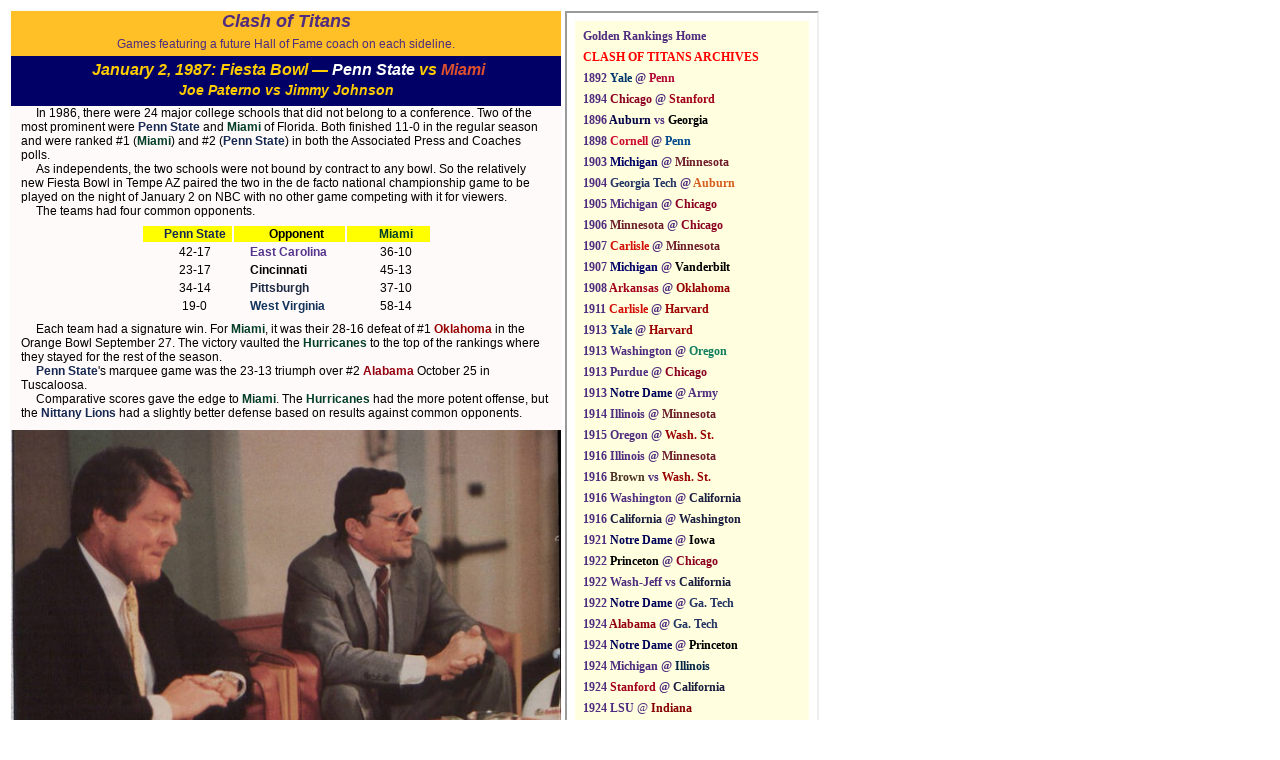

--- FILE ---
content_type: text/html
request_url: http://goldenrankings.com/ClashOfTitans1987FiestaBowl.htm
body_size: 38281
content:
<?xml version="1.0" encoding="iso-8859-1"?>
<!DOCTYPE html PUBLIC "-//W3C//DTD XHTML 1.0 Transitional//EN" "http://www.w3.org/TR/xhtml1/DTD/xhtml1-transitional.dtd">
<html xmlns="http://www.w3.org/1999/xhtml">
<head>
<title>Clash of Titans</title>
<meta http-equiv="Content-Type" content="text/html; charset=iso-8859-1" />
<link href="footballstylesheet.css" rel="stylesheet" type="text/css" />
<style type="text/css">
body,td,th {
	font-size: 12px;
}
	#didyounoticenfl {
	text-align:left;
	color:#000000;
	background-color:#FFFFFF;
	width:600px;
	z-index:1;
	left:50px;
	position:relative;
}
.roundeddivnfl {
	border: 2px solid;
	padding: 10px;
	color: #CCA941;
	background: #000000;
	border-radius: 25px;
	font-size: 14px;
	font-weight: bold;
	font-style: italic;
	text-align: left;
}
a:link {
	text-decoration: none;
}
a:visited {
	text-decoration: none;
}
a:hover {
	text-decoration: underline;
}
a:active {
 text-decoration: none;
 color: #FF0000;
}
</style> 
</head>

<body>
<table width="800">
 <tr>
 <td width="600px" valign="top" class="saintsblackonwhite" style="text-align:center; width:600px">
 <div class="LSUpurpleongold" style="text-align:center"><span class="heading18pt">Clash of Titans</span>
 <div style="padding:5px" align="center">Games featuring a future Hall of Fame coach on each sideline.</div></div>
 <div class="MichiganMaizeOnBlue" style="padding:5px"><span class="heading16pt">January 2, 1987: Fiesta Bowl &#8212;
<bold><font color="white">Penn State</font> vs <strong><font color="#DC502F">Miami</font></strong></bold>
 </span>
  <div align="center" class="heading14ptcentered" style="padding:3px"><strong><em>Joe Paterno vs Jimmy Johnson</em></strong></div></div>
<div class="TextDivIndent">In 1986, there were 24 major college schools that did not belong to a conference. Two of the most prominent were <strong><font color="#162952">Penn State</font></strong> and <strong><font color="#033E2A">Miami</font></strong> of Florida. Both finished 11-0 in the regular season and were ranked #1 (<strong><font color="#033E2A">Miami</font></strong>) and #2 (<strong><font color="#162952">Penn State</font></strong>) in both the Associated Press and Coaches polls.</div>
<div class="TextDivIndent">As independents, the two schools were not bound by contract to any bowl. So the relatively new Fiesta Bowl in Tempe AZ paired the two in the de facto national cham&shy;pionship game to be played on the night of January 2 on NBC with no other game competing with it for viewers.</div>
<div class="TextDivIndent">The teams had four common opponents.
 <table width="303" height="104" border="0" align="center" style="padding:6px">
  <tbody>
   <tr bgcolor="yellow">
    <td width="93" style="text-align: center"><strong><font color="#162952">Penn State</font></strong></td>
    <td width="112" style="text-align: center"><strong>Opponent</strong></td>
    <td width="84" style="text-align: center"><strong><font color="#033E2A">Miami</font></strong></td>
   </tr>
   <tr>
    <td style="text-align: center">42-17</td>
    <td><strong><font color="#56358D">East Carolina</font></strong></td>
    <td style="text-align: center">36-10</td>
   </tr>
   <tr>
    <td style="text-align: center">23-17</td>
    <td><strong>Cincinnati</strong></td>
    <td style="text-align: center">45-13</td>
   </tr>
   <tr>
    <td style="text-align: center">34-14</td>
    <td><strong><font color="#1D2B43">Pittsburgh</font></strong></td>
    <td style="text-align: center">37-10</td>
   </tr>
   <tr>
    <td style="text-align: center">19-0</td>
    <td><strong><font color="#12345A">West Virginia</font></strong></td>
    <td style="text-align: center">58-14</td>
   </tr>
  </tbody>
 </table>
</div>
<div class="TextDivIndent">Each team had a signature win. For <strong><font color="#033E2A"> Miami</font></strong>, it was their 28-16 defeat of #1 <font color="#960000"><strong>Okla&shy;homa</strong></font> in the Orange Bowl September 27. The victory vaulted the <strong><font color="#033E2A">Hurricanes</font></strong> to the top of the rankings where they stayed for the rest of the season.</div>
<div class="TextDivIndent"><strong><font color="#162952">Penn State</font></strong>'s marquee game was the 23-13 triumph over #2 <strong><font color="#940010">Alabama</font></strong> October 25 in Tuscaloosa.</div>
<div class="TextDivIndent">Comparative scores gave the edge to <strong><font color="#033E2A">Miami</font></strong>. The <strong><font color="#033E2A">Hurricanes</font></strong> had the more po&shy;tent offense, but the <strong><font color="#162952">Nittany Lions</font></strong> had a slightly better defense based on results against common opponents.</div>
<div class="pictureswide"><img src="../Football Pictures 2/Clash of Titans/1987FiestaBowl/PennStateLaVieYbookClassOf1987/JohnsonPaternoBeforeGame.jpg" width="550" height="414" alt=""/><br>
  Jimmy Johnson and Joe Paterno at press conference before the game.</div>
<div class="TextDivIndent"><strong><font color="#033E2A">Miami</font></strong> QB <strong>Vinny Testaverde</strong> had experienced a roller coaster ride of emotions in the last two months. Two days before the last regular season game against <strong><font color="#56358D">East Caro&shy;lina</font></strong>, he lost control of his motor scooter and hit a curb while heading home from a nighttime team meeting. He suffered extensive abrasions on his left side but fortu&shy;nately no broken bones or torn muscles.</div>
<div class="TextDivIndent">He watched from the sideline as his backup led the <strong><font color="#033E2A">Hurricanes</font></strong> to a 36-10 rout of <strong><font color="#56358D">East Carolina</font></strong> to complete an undefeated regular season.</div>
<div class="TextDivIndent">After the game, <strong>Testaverde</strong>'s jersey was retired by the school. A few days later, he won the Heisman Trophy. Two days after that, he visited the White House and Presi&shy;dent <strong>Ronald Reagan</strong>.</div>
<div class="TextDivIndent"><strong>Vinny</strong> had only 10 practices before the Fiesta Bowl. He still had scabs and wasn't 100% 
  when the team arrived in Phoenix.</div>
<div class="TextDivIndent">The Fiesta Bowl was billed as a collision between an unstoppable force&#8212;<strong><font color="#033E2A">Miami</font></strong>'s potent offense&#8212;and an unmoveable object&#8212;<strong><font color="#162952">Penn State</font></strong>'s rock-ribbed defense.</div>
<div class="TextDivIndent">The betting line favored the <strong><font color="#033E2A">Hurricanes</font></strong> by 6 1/2 points.</div>
<div class="subheading">Two Different Approaches to Game</div>
<div class="TextDivIndent">Never has there been another game with such a disparity in the attitudes instilled in the two teams by their coaches. </div>
<div class="TextDivIndent">Many saw the game as a morality play&#8212;a battle between good and evil. The good guys from <strong><font color="#162952">Penn State</font></strong> vs the bad guys from <strong><font color="#033E2A">Miami</font></strong>. Between the squeaky-clean <strong><font color="#162952">Nit&shy;tany Lions</font></strong>, whose school cared as much about academics as athletics, and the rene&shy;gades from <strong><font color="#033E2A">Miami</font></strong>, which put athletics ahead of academics. Between the <strong><font color="#162952">Lions</font></strong> who celebrated touchdowns by joining their ten teammates who made the score possible and the <strong><font color="#033E2A">Hurricanes</font></strong>, who jumped into the stands after touchdowns and taunted the opponent.</div>
<div class="TextDivIndent">A series of scrapes with the law by <strong><font color="#033E2A">Hurricane</font></strong> players had created the bad boy image, which they gleefully embraced. When the players deplaned in Arizona, a dozen of them, including <strong>Testaverde</strong>, wore Rambo-style army fatigues. &quot;That was a great idea,&quot; said Coach <strong>Johnson</strong>. &quot;I wish I had thought of it.&quot;</div>
<div class="TextDivIndent">The <strong><font color="#162952">Nittany Lions</font></strong> had an advantage over the <strong><font color="#033E2A">Hurricanes</font></strong> because they had dealt with the hype and media circus surrounding the national championship game the year before when they lost to <font color="#960000"><strong>Oklahoma</strong></font> in the Orange Bowl.</div>
<div class="TextDivIndent">Several days before the game, both teams attended the traditional Fiesta Bowl din&shy;ner. It was intended to be an evening of good-natured fun with skits and presentations. But the <strong><font color="#033E2A">Hurricanes</font></strong> had other ideas.</div>
<div class="TextDivIndent">The <strong><font color="#162952">Penn State</font></strong> players wore coats and ties while the <strong><font color="#033E2A">Miami</font></strong> players wore the black sweat suits that the Fiesta Bowl had given them.</div>
<div class="TextDivIndent">After dinner, there were jokes about <strong>Vinny Testaverde</strong>'s winning the Heisman Trophy. Not funny, thought the <strong><font color="#033E2A">Hurricanes</font></strong>. Other jokes about team unity had racial overtones. Then a shot by <strong><font color="#162952">Penn State</font></strong> punter <strong>John Bruno</strong> at <strong><font color="#033E2A">Miami</font></strong> coach <strong>Johnson</strong>'s famous meticulous hairdo.</div>
<div class="TextDivIndent"><strong><font color="#033E2A">Miami</font></strong> DT <strong>Jerome Brown</strong> could take no more. He stormed toward the stage. He had planned to do a rap song, but instead he stripped off his sweat suit to reveal army fatigues and cried out, &quot;We're not here for you all to make monkeys of us. We're here to make war.&quot; He added, &quot;Did the Japanese have dinner at Pearl Harbor before they bombed them?&quot;</div>
<div class="TextDivIndent">When <strong>Brown</strong> shouted, &quot;Let's go!&quot; his teammates stripped to their fatigues and fol&shy;lowed him out of the room.</div>
<div class="TextDivIndent">As the <strong><font color="#033E2A">Hurricanes</font></strong> left, <strong>Bruno</strong> unleased a parting shot.</div>
<div class="TextDivIndent">&quot;Hey, didn't the Japanese lose that one?&quot;</div>
<div class="subheading"><strong><font color="#162952">Lions</font></strong> Coaches Craft Great Defensive Plan</div>
<div class="TextDivIndent">An article in the <em>Reading (PA) Eagle</em> the day of the game revealed some aspects of the  <strong><font color="#162952">Penn State</font></strong> defensive game plan.</div>
<div class="TextDivIndent">&quot;Look for the <strong><font color="#162952">Penn State</font></strong> defense, led by linebacker <strong>Shane Conlan</strong>, to try to sur&shy;prise <strong>Testaverde</strong> with the blitz, fake the blitz as much as they actually use it, and to use a zone to try to keep <strong><font color="#033E2A">Miami</font></strong>'s wideouts from breaking long.&quot;</div>
<div class="TextDivIndent"><strong>Conlan</strong> said the defensive coaches had devised two game plans.</div>
<div class="TextDivIndent">&quot;One is to go after them, and one is to sit back and defend the pass. But the main thing is that we just have to go out there and hit them. ... The name of the game is still hitting.&quot;</div>
<div class="TextDivIndent">After watching films of the <strong><font color="#033E2A">Hurricanes</font></strong>,<strong><font color="#162952"> Penn State</font></strong> S <strong>Ray Isom</strong> told one of his coaches, &quot;I might not make it to the end of the game because if one of them goes up into the stands, I'm going up after him. If they beat us, they beat us, but they're not going to embarrass us.&quot;</div>
<div class="TextDivIndent"><strong>Paterno</strong> told the press, &quot;They're the best balanced team we've seen in many years. We can't trade touchdowns. If it's that kind of game, we're out of our league. The more it gets into the 20s, the worse our chances are.&quot;</div>
<div class="TextDivIndent">The betting line favored the <strong><font color="#033E2A">Hurricanes</font></strong> by 6 1/2 points.</div>
<div class="TextDivIndent">The <strong><font color="#033E2A">Hurricanes</font></strong> continued their shenanigans before the game when several players ran through <strong><font color="#162952">Penn State</font></strong>'s pre-game calisthenics talking trash. They zeroed in on <strong>State</strong>'s defensive backs, whom they had criticized as being too small and too slow. <strong>Irvin</strong> singled out <strong>Isom</strong>. &quot;You <strong>Isom</strong>? We're gonna get you tonight.&quot; There was a little shoving but no fights. </div>
<div class="TextDivIndent">If they were trying to intimidate the <strong><font color="#162952">Nittany Lions</font></strong>, they failed miserably. Obeying <strong>Paterno</strong>'s orders, his players did not talk back. Instead, they responded by playing the game of their lives.</div>
<div class="pictureswide"><img src="../Football Pictures 2/Clash of Titans/1987FiestaBowl/UofMiamiIbisYbookClassOf1987/VinnyTestaverde.jpg" width="136" height="325" hspace="5" alt=""/><img src="../Football Pictures 2/Clash of Titans/1987FiestaBowl/UofMiamiIbisYbookClassOf1987/No82Tackled.jpg" width="400" height="325" alt=""/><br />
L: Vinny Testaverde; R: TE Charles Henry is tackled.<br />
  (<em><strong><font color="#033E2A">University of Miami</font></strong> Ibis Yearbook Class of 1987</em>)</div>
	 <div class="subheading"><strong><font color="#162952">Lions</font></strong> Defense Sets Tone Early</div>
	 <div class="TextDivIndent">On <strong><font color="#033E2A">Miami</font></strong>'s second possession, star WR <strong>Michael Irvin</strong> curled to the right sideline for a pass. <strong><font color="#162952">Penn State</font></strong> DB <strong>Duffy Cobbs</strong>, using an extremely deep drop like the rest of the secondary, came up fast and pounded <strong>Irvin</strong> right after he caught the ball. On the next play, <strong>Testaverde</strong> found RB <strong>Melvin Bratton</strong> over the middle for 12y before LB <strong>Trey Bauer</strong> leveled <strong>Bratton</strong> with a vicious hit.</div>
	 <div class="TextDivIndent"><strong>Bauer</strong> was one of the few <strong><font color="#162952">Penn State</font></strong> players who talked to opponents during the game. RB <strong>D.J. Dozier</strong> recalled, &quot;I can still remember LB <strong>Trey Bauer</strong> always having a few extra words to say to an opposing player after making a ferocious tackle, and he would occasionally find himself in Coach <strong>Paterno</strong>'s dog house. But he knew how to get the job done on the field. In the end, <strong>Trey</strong> was no different than the rest of us on that team. He was a team player first, not an individualist.&quot;</div>
	 <div class="TextDivIndent">Three plays later, <strong>Irvin</strong> came across the middle on a post pattern. He took the ball in stride near midfield for a 24y gain, but S <strong>Ray Isom</strong>, a 5'9&quot; 187lb cannonball, smashed him. <strong>Irvin</strong> fumbled, and <strong>Cobbs</strong> recovered for the first of seven <strong><font color="#033E2A">Miami</font></strong> turnovers on the evening.</div>
	 <div class="TextDivIndent">After that, <strong><font color="#033E2A">Hurricane</font></strong> receivers were more cautious when they went out for passes. <strong>Irvin</strong> alone dropped five passes.</div>
  <div class="TextDivIndent">&quot;That was one of our goals,&quot; said <strong>Bauer</strong>. &quot;We wanted to fly to the football and make some great sticks. As <strong>Joe</strong> says, we wanted to shorten them up a little bit.&quot;</div>
  <div class="TextDivIndent"><strong><font color="#033E2A">Miami</font></strong> receivers would drop six passes, and they found little freedom running their preferred routes.</div>
  <div class="TextDivIndent">It didn't help <strong><font color="#033E2A">Miami</font></strong>'s cause that <strong>Testaverde</strong> was playing in a game 47 days after his last outing without much practice time in between.</div>
  <div class="TextDivIndent"><strong>Trey Bauer</strong> recalled, &quot;They played exactly the way we thought they would play. If <strong>Jimmy Johnson</strong> had half a brain, he would have run <strong>Alonzo Highsmith</strong> 50 times that game, but he didn't.&quot;</div>
  <div class="TextDivIndent"><strong>Cobbs</strong>: &quot;Our little, slow guys back there just rocked 'em, and soon they didn't want to catch the ball. Later on, we were helping the receivers up after we hit them and patting them on their butts. Receivers <em>hate</em> that.&quot;</div>
  <div class="subheading"><strong><font color="#033E2A">Hurricanes</font></strong> Stifle <strong><font color="#162952">Lions</font></strong> Offense</div>
  <div class="TextDivIndent">The <strong><font color="#033E2A">Miami</font></strong> defense lived up to its billing as one of the best in nation. They blitzed often and sacked <strong>Shaffer</strong> four times. He completed just five of his 16 passes.</div>
  <div class="TextDivIndent">The <strong><font color="#162952">Nittany Lions </font></strong>gained only 9y rushing and 3y passing in the first quarter. <strong>Brown</strong>, who refused to shake hands with his opponents before the game, was a fixture in the <strong><font color="#162952">Penn State</font></strong> backfield. </div>
  <div class="TextDivIndent">The <strong><font color="#033E2A">Hurricanes</font></strong> scored first on a 1y leap by HB <strong>Melvin Bratton</strong>. That culminated a four-play drive that started when <strong>Brown</strong> and <strong>Bill Hawkins</strong> hit <strong>Shaffer</strong> as he tried to pass. The ball popped out of the quarterback's grasp, and <strong>Hawkins</strong> caught it at the <strong><font color="#162952">Penn State</font></strong> 23. </div>
  <div class="TextDivIndent"><strong><font color="#033E2A">Miami</font></strong> 7 <strong><font color="#162952">Penn State</font></strong> 0 (6:38)</div>
  <div class="pictureswide"><img src="../Football Pictures 2/Clash of Titans/1987FiestaBowl/PennStateLaVieYbookClassOf1987/MelvinBrattonOverTopQ1TD.jpg" width="493" height="365" alt=""/><br />
  Melvin Bratton leaps over the top for <strong><font color="#033E2A">Miami</font></strong>'s touchdown.<br />
  (<em><strong><font color="#162952">Penn State</font></strong> La Vie Yearbook Class of 1987</em>)</div>
  <div class="TextDivIndent">The <strong><font color="#162952">Penn State</font></strong> offense finally found success in the last minutes of the first half. They marched 74y in 10 plays with <strong>Shaffer</strong> scoring from the four on a rollout. The key plays were <strong>Shaffer</strong>'s 23y pass to <strong>Eric Hamilton</strong> over the middle on third-and-12, and <strong>Tim Manoa</strong>'s 20y run to the four that set up the touchdown. <strong><font color="#162952">Penn State</font></strong> 7 <strong><font color="#033E2A">Miami</font></strong> 7 (1:14)</div>
  <div class="TextDivIndent"><strong><font color="#162952">Penn State</font></strong> P <strong>John Bruno</strong>, who sparked the <strong><font color="#033E2A">Miami</font></strong> walkout at the banquet with jokes the <strong><font color="#033E2A">Hurricanes</font></strong> called offensive, made things tough for them in the game as well. He punted nine times for an average of 43.4y. Three of his first-half punts made <strong><font color="#033E2A">Miami</font></strong> start drives at their 2-, 9-, and 11-yard lines.</div>
  <div class="TextDivIndent"><strong>Joe Paterno</strong> said, &quot;<strong>John Bruno</strong> deserves a lot of credit. The cover teams did a super job. We wanted to make sure they didn't get any easy field position.&quot;</div>
  <div class="TextDivIndent"><strong><font color="#033E2A">Miami</font></strong> got the ball back with 1:07 left in the half and appeared to be in good shape for a field goal try after <strong>Testaverde</strong> connected with <strong>Irvin</strong> to the <strong><font color="#162952">Penn State</font></strong> 38. But the officials ruled <strong>Vinny</strong> was beyond the line of scrimmage when he threw the ball.</div>
  <div class="subheading"><strong><font color="#033E2A">Hurricanes</font></strong> Retake Lead</div>
  <div class="TextDivIndent"><strong><font color="#162952">Penn State</font></strong> DE <strong>Bob White</strong> recalled: &quot;The most unusual thing that I remember about that whole game was the fact that we were partly into the third quarter before those guys from <strong><font color="#033E2A">Miami</font></strong> truly realized what they were in for. They were accustomed to being flamboyant, to running their mouths, to bullying people, to talking people out of ballgames. There were clearly points in that game where you could see that it finally dawned on them that what they had been doing the whole week leading up to this game and what they had done for the first half wasn't affecting those <strong><font color="#162952">Penn State</font></strong> guys because we were still there going after them. By the time it sunk in, it was too late.&quot;</div>
  <div class="TextDivIndent">Neither team scored in the third period as each  missed a field goal attempt&#8212;<strong>Mark Seelig</strong> for <strong><font color="#033E2A">Miami</font></strong> from 28y and <strong>Massimo Manca</strong> for <strong><font color="#162952">Penn State</font></strong> from 49y. That set up an exciting finish.</div>
  <div class="TextDivIndent">The <strong><font color="#033E2A"><strong><font color="#033E2A">Hurricanes </font></strong></font></strong>regained the lead early in the fourth quarter on <strong>Seelig</strong>'s 38y field goal. <strong><font color="#033E2A">Miami</font></strong> 10 <strong><font color="#162952">Penn State</font></strong> 7</div>
  <div class="TextDivIndent"><strong>Conlan</strong>'s second interception set up <strong><font color="#162952">Penn State</font></strong>'s go-ahead touchdown. <strong>Shane</strong> ran 40y with the pick to the <strong><font color="#033E2A">Miami</font></strong> 5. Two plays later, TB <strong>D.J. Dozier</strong> ran into the end zone from the six. <strong>Manca</strong>'s PAT made it <strong><font color="#162952">Penn State</font></strong> 14 <strong><font color="#033E2A">Miami</font></strong> 10 with 8:13 left in the second quarter. The <strong><font color="#033E2A"><strong><font color="#033E2A">Hurricanes</font></strong></font></strong> needed a touchdown or two field goals to win.</div>
 <div class="pictureswide"><img src="../Football Pictures 2/Clash of Titans/1987FiestaBowl/PennStateLaVieYbookClassOf1987/DuffyCobbsQ2IN.jpg" width="134" height="260" alt=""/><img src="../Football Pictures 2/Clash of Titans/1987FiestaBowl/PennStateLaVieYbookClassOf1987/Number44RunswithBall.jpg" width="179" height="260" hspace="2" alt=""/><img src="../Football Pictures 2/Clash of Titans/1987FiestaBowl/PennStateLaVieYbookClassOf1987/ShafferTDEndOf1stHalf.jpg" width="233" height="260" alt=""/><br />
  L: Duffy Cobbs returns interception.  M: FB Tim Manoa runs with ball.<br />
  R: John Schaffer scores on a rollout in last minutes of first half.<br />
  (<em><strong><font color="#162952">Penn State</font></strong> La Vie Yearbook Class of 1987</em>)</div>
  <div class="TextDivIndent"><strong>Conlan</strong> revealed after the game that his knee &quot;snapped&quot; in the first period and was weak the rest of the game. He went to the sidelines for a while but returned to the fray. He also suffered an ankle injury late in the game. Amazingly, he still made two interceptions, one sack, and eight tackles.</div>
  <div class="TextDivIndent">&quot;My knee bothered me,&quot; <strong>Conlan</strong> recalled, &quot;but I said they'd have to drag me off the field because I wasn't going. If I lost my leg then, I would have hopped off.&quot; As for his fourth quarter interception, he said, &quot;I was lucky to be around. I wasn't sure I was going to last that long. I had a lot of problems coming off blocks. As far as running, I couldn't cut right to left. I was so tired I thought I wasn't going to make it. But I was going to finish. The only way they could get me out of there was to cut my leg off.&quot;</div>
  <div class="TextDivIndent">After his junior year, <strong>Conlan</strong> could have opted to enter the NFL draft. But he wanted to come back for his final year of eligibility. His father advised against it. Suppose he got hurt? How would that impact his pro career? To be safe, his father took out an insurance policy on his son.</div>
  <div class="TextDivIndent">With their backs to the wall, the <strong><font color="#033E2A">Miami</font></strong> offense offense finally got moving.</div>
  <div class="TextDivIndent">The <strong><font color="#033E2A">Hurricanes</font></strong> faced fourth and six on their 27 with 2:24 remaining. <strong>Johnson</strong> disdained the punt and went for it. His gamble paid off when <strong>Testaverde</strong> hit WR <strong>Brian Blades</strong> for a 31y gain. CB <strong>Eddie Johnson</strong> went for the interception rather than let <strong>Blades</strong> catch the ball and then tackle him in bounds. </div>
  <div class="TextDivIndent"><strong>Paterno</strong> admitted he got very worried at that point. &quot;In my experience, whenever I've taken a big, big game like that and made it, I've usually won. The kids get to thinking, 'Look out, this might be our night.' And everything starts to happen. I was scared.&quot;</div>
  <div class="TextDivIndent">His concern deepened when <strong>Testaverde</strong> completed several passes to put <strong><font color="#033E2A">Miami</font></strong> on the <strong><font color="#162952">Penn State</font></strong> ten with 1:01 remaining. The nation's best offense had four downs to gain 10y and win the game.</div>
  <div class="TextDivIndent"><strong>White</strong> recalled: &quot;They (<strong><font color="#033E2A">Miami</font></strong>) had a chance to win at the end, but the same thing happened at the end that had happened to us multiple times over the past two years and, in particular, that season. We had a group of guys who found themselves in a critical situation, and there was always that feeling, always that belief that somehow, some way, somebody in the huddle was going to make the big play.&quot;</div>
    <div class="pictureswide0bottom"><img src="../Football Pictures 2/Clash of Titans/1987FiestaBowl/PennStateLaVieYbookClassOf1987/CongratulationsAfterINT.jpg" width="550" height="344" alt=""/><br />
  Trey Bauer (35) congratulated Shane Conlan (31) after his interception.<br />
  (<em><strong><font color="#162952">Penn State</font></strong> La Vie Yearbook Class of 1987</em>)</div>
  <div class="subheading">Exciting Finish</div>
  <div class="TextDivIndent">After a 5y completion, <strong><font color="#033E2A">Miami</font></strong> called a timeout with 48 seconds left. Both <strong>Johnson</strong> and offensive coordinator <strong>Gary Stevens</strong> wanted to run the ball, but <strong>Testaverde</strong> wanted to pass and got his wish. &quot;We all pretty much agreed that we wanted to run on second-and-five,&quot; said <strong>Johnson</strong>. &quot;We were all very frustrated, but we gave in. He wanted to throw, and he felt good about it, so we went with it.&quot;</div>
  <div class="TextDivIndent">As <strong>Testaverde</strong> faded back, he spotted <strong>Irvin</strong> open crossing the middle of the end zone. But DT <strong>Tim Johnson</strong> sacked <strong>Testaverde</strong> for an 8y loss to make it third and 13. Hurried again on the next snap, <strong>Vinny</strong> overthrew a pass across the field to HB <strong>Warren Williams</strong>.</div>
  <div class="TextDivIndent">So the national championship came down to fourth-and-goal at the <strong><font color="#162952">Penn State</font></strong> 12 with 18 seconds left. As <strong>Testaverde</strong> settled in under center, <strong>Johnson</strong> was screaming for a timeout, but <strong>Vinny</strong> couldn't hear him amid the roar from 73,000 howling fans. <strong>Conlan</strong> yelled, &quot;Somebody's got to make a play.&quot;</div>
  <div class="TextDivIndent">With <strong><font color="#162952">Penn State</font></strong> dropping eight men into coverage, each following the quarterback's eyes, <strong>Vinny</strong> tried to thread a needle to WR <strong>Brett Perriman</strong> in the back of the end zone, but LB <strong>Pete Giftopoulos</strong> intercepted the ball at the one. He started running the ball up field as his teammates yelled, &quot;Fall down! Fall down!,&quot; which he did. That allowed <strong><font color="#162952">Penn State</font></strong> to go into victory formation to seal the upset. It was <strong>Testaverde</strong>'s fifth interception of the evening, two of them by <strong>Giftopoulos</strong>.</div>
  <div class="TextDivIndent"><strong>Vinny</strong> said, &quot;The middle linebacker dropped back and went right to the throw just like he knew what I was going to do exactly.&quot;</div>
  <div class="TextDivIndent"><strong>Giftopoulos</strong> explained that <strong>Testaverde</strong> &quot;has a tendency to look to the area where he was going to throw. On that last play, he was looking right at the spot from the time the ball was snapped. All I had to do was follow his eyes. He threw the ball right to me. Any one of four players could have intercepted it or knocked it down.&quot;</div>
  <div class="TextDivIndent"><strong>Bauer</strong>: &quot;I remember there was a still shot taken of <strong>Gifto</strong> intercepting the ball, and it was intended for <strong>Brett Perriman</strong>, but there were six of us around the guy. If you describe what the game was like in one picture, that would be it. That's kind of what we wanted. We wanted him throwing the ball where he didn't want to throw the ball. No one really believed that we could do it, and we did it. I said in the press conference after the game, 'I think we would have beaten them nine out of 10 times.' Regardless of the fact that they had so many great pro players, I just really think we kind of had their number.&quot;</div>
  <div class="TextDivIndent">It took several minutes to clear the exultant <strong><font color="#162952">Penn State</font></strong> fans from the field so that <strong>Shaffer</strong> could take the snap and kneel down to officially end the game.</div>
  <div class="TextDivIndent"><strong><font color="#033E2A">Miami</font></strong> fans wondered why the <strong><font color="#033E2A">Hurricanes</font></strong> threw three consecutive passes when they reached the five since they still had two time-outs and had an outstanding running back in <strong>Alonzo Highsmith</strong>, who had gained 119y in 18 carries in the game.</div>
  <div class="TextDivIndent">Final score: <strong><font color="#162952">PENN STATE</font></strong> 14 <strong><font color="#033E2A">MIAMI</font></strong> 10</div>
  <div class="TextDivIndent">The final statistics were misleading: First downs <strong><font color="#033E2A">Miami</font></strong> 22 <strong><font color="#162952">Penn State</font></strong> 8. Total yards <strong><font color="#033E2A">Miami</font></strong> 445 <strong><font color="#162952">Penn State</font></strong> 162. <strong><font color="#162952">Penn State</font></strong> gained just 109y rushing after averaging 237 during the season. </div>
  <div class="TextDivIndent"><strong><font color="#162952">Penn State</font></strong> TB <strong>D.J. Dozier</strong> and LB <strong>Shane Conlan</strong> won the awards for offensive and defensive MVPs.</div>
   <div class="subheading">Postgame</div>
  <div class="TextDivIndent"><strong>Paterno</strong>: &quot;It was just a great, great college football game. We beat a great football team. We played as good a defensive game as I've ever seen. I think <strong>Jerry Sandusky</strong> and our defensive coaches did a super, super job. We were changing up a lot of zones, disguising a lot of stuff. And we were keeping enough pressure on him without blitzing all the time. Up front, our guys did such a super job, we could afford to play the amount of (zone) coverages we did. And they had a little trouble reading them.&quot;</div>
  <div class="TextDivIndent"><strong>Paterno</strong> added: &quot;We spent an awful lot of the football game playing pass defense inside the 30. We have been awfully tough down inside the 20-yard line. And we play with confidence down there.&quot;</div>
  <div class="TextDivIndent"><strong>Sandusky</strong>: &quot;We used every defense we had, and we have a lot of them.&quot;</div>
  <div class="TextDivIndent"><strong>Johnson</strong> broke down in front of his team in the locker room. He pulled himself together and told the press: &quot;Both teams gave their all for the national championship, but we made too many mistakes. We had a few problems as far as picking things up. We had problems as a team. It was no individual.&quot;</div>
  <div class="TextDivIndent">The <strong><font color="#033E2A">Miami</font></strong> coach added, &quot;The rustiness of the quarterback, the focal point of our offense, cost us. I don't blame <strong>Vinny</strong>. It was a freak accident. Looking back, the backup quarterback (<strong>Geoff Torretta</strong>) might have given us a chance to win the na&shy;tional championship because he had been at practice. We had been so dominating, the only way we would lose it was to beat ourselves.&quot;</div>
  <div class="TextDivIndent"><strong><font color="#162952">Penn State</font></strong> DB <strong>Cobbs</strong>: &quot;The main thing we did was knock them off their routes. All the games they played this year, no one put pressure on the receivers. Once we started knocking them off, <strong>Vinny</strong> got out of whack. You could see it when they were going up for the ball, sort of short.&quot;</div>
  <div class="TextDivIndent"><strong>Testaverde</strong>: &quot;<strong><font color="#162952">Penn State</font></strong> prepared well, and we didn't adjust when we had to.&quot;</div>
  <div class="TextDivIndent"><strong><font color="#162952">Penn State</font></strong> LB <strong>Shane Conlan</strong>: &quot;There's nothing left in me. I left everything I had on the field. No one gave our defensive backs the credit they deserve. They intimi&shy;dated <strong><font color="#033E2A">Miami</font></strong>'s receivers so that they didn't want the ball. They deserve a lot of credit for the job they did tonight.&quot;</div>
  <div class="TextDivIndent"><strong><font color="#162952">Penn State</font></strong> LB <strong>Tre Bauer</strong>: &quot;Our secondary did a great job. Hey, man, they made some great sticks out there. All week they (<strong><font color="#033E2A">Miami</font></strong>) were trying to intimidate us, but we intimidated them.&quot;</div>
  <div class="subheading">Postscript</div>
  <div class="TextDivIndent">The four polls announced the day after the game all put <strong><font color="#162952">Penn State</font></strong> #1. Only in one of poll were the <strong><font color="#162952">Nittany Lions</font></strong> not a unanimous choice.</div>
  <div class="TextDivIndent">A few weeks before the Fiesta Bowl, <strong><font color="#033E2A">Miami</font></strong> president <strong>Tad Foote</strong> told everyone at the <strong><font color="#033E2A">Hurricanes</font></strong>' football banquet that he wanted to give <strong>Johnson</strong> a contract exten&shy;sion. But after the Fiesta Bowl, <strong>Foote</strong> chastised <strong>Johnson</strong> for the banquet walkout and said he was putting <strong>J.J.</strong>'s contract on hold because of the embarrassment to the uni&shy;versity. </div>
  <div class="TextDivIndent">When the <strong><font color="#033E2A">Miami</font></strong> team returned from Arizona, <strong>Foote</strong> also demanded an apology to the Fiesta Bowl for the team's behavior and promised to take steps to prevent any more incidents like the bowl banquet episode. He also said a dress code would be im&shy;plemented and gave the players a 42-page code-of-conduct book.</div>
  <div class="greyboxpadded">References<br />
    <em>College Football&rsquo;s Most Memorable Games, 1913 Through 1990: The Stories  of 54 History-Making Contests</em>, <strong>Fred Eisenhammer</strong> and <strong>Eric B. Sondheimer</strong> (1992)<br />
    <em>Greatest Moments in <strong><font color="#162952">Penn State</font></strong> Football History</em>, Pittsburgh <em>Post-Gazette</em> (1996)<br />
    <em>The <strong><font color="#162952">Penn State</font></strong> Football Encyclopedia</em>, Louis Prato with Ron Falk (1998)<br />
    <em>Tales from <strong><font color="#162952">Penn State</font></strong> Football</em>, <strong>Ken Rappoport</strong> (2003) <br />
    <em>'<strong><font color="#033E2A">Miami</font></strong> Mutiny: How the <strong><font color="#033E2A">Miami Hurricanes</font></strong> Overturned the Football  Establishment</em>, <strong>Bruce Feldman</strong> (2004, 2005) <br />
    <em>What It Means to Be a<strong><font color="#162952"> Nittany Lion</font></strong>: <strong>Joe Paterno</strong> and <strong><font color="#162952">Penn State</font></strong>'s  Greatest Players</em>, <strong>Lou Prato</strong> and <strong>Scott Brown</strong> (2006)<br />
    <em>Game Day <strong><font color="#162952">Penn State</font></strong> Football: The Greatest Games, Players, Coaches, and  Teams in the Glorious Tradition of <strong><font color="#162952">Nittany Lion</font></strong> Football</em> (2007) <br />
  </div></td>
 <td align="left" valign="top">  <iframe width="250" height="1500" src="ClashOfTitansSidebar.htm"></iframe></td></tr></table>
</body>
</html>


--- FILE ---
content_type: text/html
request_url: http://goldenrankings.com/ClashOfTitansSidebar.htm
body_size: 16385
content:
<!doctype html>
<html>
<head>
<meta charset="utf-8">
<title>Untitled Document</title>
<style type="text/css">
#footballNFLchampionshipsarchives {	background-color:#A2AAAD;
	padding-left:10px;
	color:#A11C31;
	font-weight: bold;
}
a:link {
    text-decoration: none;
	color:#502D7F
}
a:visited {
    text-decoration: none;
	color:#502D7F
}
a:hover {
    text-decoration: underline;
	color:#502D7F
}
a:active {
    text-decoration: none;
	color:#502D7F
}
.Chicago {color: #000000}
.iss {color: black}
</style>
</head>

<body>
<div style="font-size:12px; background-color:lightyellow; color:#502D7F; padding:5px"> 
  <div style="padding:3px"><strong><a href="index.shtml" target="_blank">Golden Rankings Home</a></strong></div>
  <div style="color: #FF0000; padding:3px"><strong>CLASH OF TITANS ARCHIVES</strong></div>
  <div style="padding:3px"><a href="ClashOfTitans1892.htm" target="_blank"><strong>1892 <font color="#00356B"><strong>Yale</strong></font> @ <strong><font color="#B10837">Penn</font></strong></strong></a></div>
  <div style="padding:3px"><strong><a href="ClashOfTitans1894.htm" target="_blank">1894 <span style="color: #8B0021">Chicago</span> @ <font color="#a4001d">Stanford</font></a></strong><a href="ClashOfTitans1892-2.htm"></a></div>
  <div style="padding:3px"><a href="ClashOfTitans1896.htm" target="_blank"><strong>1896 <font color="#000046">Auburn</font> vs <font color="black">Georgia</font></strong></a></div>
  <div style="padding:3px"><strong><a href="ClashOfTitans1898.htm" target="_blank">1898 <font color="#CC0A2F">Cornell</font> @ <font color="#00498C"><strong>Penn</strong></font></a></strong><a href="ClashOfTitans1898.htm"></a></div>
  <div style="padding:3px"><strong><a href="ClashOfTitans1903-2.htm" target="_blank">1903 <font color="#010066">Michigan</font> @ <font color="#6E1E2B">Minnesota</font></a></strong></div>
	<div style="padding:3px"><strong><a href="ClashOfTitans1904.htm" target="_blank">1904 <font color="#263765">Georgia Tech</font> <span class="heading16pt">@ <strong><font color="#D65E22">Auburn</font></strong></span></a><a href="ClashOfTitans1902.htm" target="_blank"><span class="heading16pt"><strong><font color="#D65E22"></font></strong></span></a></strong></div>
	<div style="padding:3px"><strong><a href="ClashOfTitans1905.htm" target="_blank">1905 Michigan @ <span style="color: #8B0021">Chicago</span></a></strong></div>
  <div style="padding:3px"><strong><a href="ClashOfTitans1906.htm" target="_blank">1906 <font color="#6E1E2B">Minnesota</font> @ <span style="color: #8B0021">Chicago</span></a></strong></div>
	<div style="padding:3px"><a href="ClashOfTitans1907.htm" target="_blank"><strong>1907 <font color="#D30F07">Carlisle</font> @ <font color="#6E1E2B">Minnesota</font></strong></a></div>
	<div style="padding:3px"><a href="ClashOfTitans1907-2.htm" target="_blank"><strong>1907 <font color="#010066">Michigan</font> @ <font color="black">Vanderbilt</font></strong></a></div>
	<div style="padding:3px"><a href="ClashOfTitans1908.htm" target="_blank"><strong>1908<font color="#a4001d"> Arkansas</font> @ <font color="#960000">Oklahoma</font></strong></a></div>
  <div style="padding:3px"><a href="ClashOfTitans1911.htm" target="_blank"><strong>1911 <font color="#D30F07"><strong>Carlisle</strong></font> @ <font color="#9D0303"><strong>Harvard</strong></font><br>
</strong></a></div>
  <div style="padding:3px"><a href="ClashOfTitans1913-1.htm" target="_blank"><strong>1913 <font color="#00356B"><strong>Yale</strong></font> @<font color="#B10837"> </font><font color="#9D0303"><strong>Harvard</strong></font></strong></a></div>
  <div style="padding:3px"><a href="ClashOfTitans1913-2.htm" target="_blank"><strong>1913 Washington @ <font color="#147F61">Oregon</font><br>
</strong></a></div>
  <div style="padding:3px"><a href="ClashOfTitans1913-3.htm" target="_blank"><strong>1913 <span class="boldblack">Purdue</span> @ <span style="color: #8B0021">Chicago</span></strong></a></div>
  <div style="padding:3px"><strong><a href="ClashOfTitans1913.htm" target="_blank">1913 <font color="#000059"><strong>Notre Dame</strong></font> @ <span class="boldblack">Army</span></a><span class="boldblack"></span></strong><a href="ClashOfTitans1922-1.htm" target="_blank"><strong><br>
  </strong></a></div>
  <div style="padding:3px"><a href="ClashOfTitans1914-1.htm" target="_blank"><strong>1914 Illinois @ <font color="#6E1E2B">Minnesota</font><br>
</strong></a></div>
  <div style="padding:3px"><a href="ClashOfTitans1915.htm" target="_blank"><strong>1915 Oregon @ <font color="#990000">Wash. St.</font><br>
</strong></a></div>
  <div style="padding:3px"><a href="ClashOfTitans1916.htm" target="_blank"><strong>1916 Illinois @ <font color="#6E1E2B">Minnesota</font><br>
  </strong></a></div>
  <div style="padding:3px"><a href="ClashOfTitans1916-2.htm" target="_blank"><strong>1916 <span style="color: #4E3629">Brown</span> vs <font color="#990000">Wash. St.</font><br>
  </strong></a></div>
  <div style="padding:3px"><a href="ClashOfTitans1916-1A.htm" target="_blank"><strong>1916 </strong> <strong>Washington <strong>@</strong> <font color="#1A1D3E">California</font></strong></a><a href="ClashOfTitans1916-1.htm" target="_blank"><strong><font color="#1A1D3E"></font></strong></a><a href="ClashOfTitans1916-2.htm" target="_blank"><strong><br>
  </strong></a></div>
  <div style="padding:3px"><a href="ClashOfTitans1916-1B.htm" target="_blank"><strong>1916 <font color="#1A1D3E">California</font> @ <font color="#1A1D3E">Washington</font></strong></a></div>
   <div style="padding:3px"><a href="ClashOfTitans1921-1.htm" target="_blank"><strong>1921 <font color="#000059"><strong>Notre Dame</strong></font> @ <font color="black"><strong>Iowa</strong></font><br>
  </strong></a></div>
  <div style="padding:3px"><a href="ClashOfTitans1922.htm" target="_blank"><strong>1922 <font color="black"><bold>Princeton</bold></font> @ </strong><strong><span style="color: #8B0021">Chicago</span></strong></a><a href="ClashOfTitans1922-0.htm" target="_blank"><strong><font color="#1A1D3E"></font><br>
  </strong></a></div>
  <div style="padding:3px"><a href="ClashOfTitans1922-0.htm" target="_blank"><strong>1922 Wash-Jeff vs <font color="#1A1D3E">California</font><br>
</strong></a></div>
  <div style="padding:3px"><a href="ClashOfTitans1922-1.htm" target="_blank"><strong>1922 <font color="#000059"><strong>Notre Dame</strong></font> @ <font color="#263765">Ga. Tech</font><br>
</strong></a></div>
  <div style="padding:3px"><a href="ClashOfTitans1924-3.htm" target="_blank"><strong>1924 <font color="#940010">Alabama</font> @ <font color="#263765">Ga. Tech</font><br>
  </strong></a></div>
  <div style="padding:3px"><strong><a href="ClashOfTitans1924NotreDamePrinceton.htm">1924 <font color="#000059"><strong>Notre Dame</strong></font> @ <font color="black"><strong>Princeton</strong></font></a></strong><a href="ClashOfTitans1922-1.htm" target="_blank"><strong><br>
  </strong></a></div>
  <div style="padding:3px"><a href="ClashOfTitans1924.htm" target="_blank"><strong>1924 Michigan @ <font color="#042446">Illinois</font><br>
  </strong></a></div>
  <div style="padding:3px"><a href="ClashOfTitans1924-2.htm" target="_blank"><strong>1924 <font color="#a4001d">Stanford</font> @ <font color="#1A1D3E">California</font></strong></a><br></div>
  <div style="padding:3px"><strong><a href="ClashOfTitans1924LSUIndiana.htm" target="_blank">1924 LSU</a></strong><a href="ClashOfTitans1924LSUIndiana.htm"> @ <strong><font color="#860000"><strong><font color="#860000"><strong><font color="#860000"><strong>Indiana</strong></font></strong></font></strong></font></strong></a></div>
  <div style="padding:3px"><strong><a href="ClashOfTitans1924-4.htm" target="_blank">1924 <font color="#065130">Tulane</font> @ LSU</a></strong></div>
  <div style="padding:3px"><a href="ClashOfTitans1925.htm" target="_blank"><strong>1925 Rose Bowl<br>
  </strong></a></div>
  <div style="padding:3px"><strong><a href="ClashOfTitans1927RoseBowl.htm" target="_blank">1927 Rose Bowl</a></strong><a href="ClashOfTitans1925.htm" target="_blank"><strong><br>
  </strong></a></div>
  <div style="padding:3px"><a href="ClashOfTitans1928.htm" target="_blank"><strong>1928 <font color="#F9A038">Tennessee</font> @ <font color="#940010">Alabama</font></strong></a></div>
  <div style="padding:3px"><strong><a href="ClashOfTitans1928FloridaTennessee.htm" target="_blank">1928 <font color="#0022A8">Florida</font> @ <font color="#F9A038">Tennessee</font></a><font color="#F9A038"></font></strong></div>
  <div style="padding:3px"><a href="ClashOfTitans1928ArmyNotreDame.htm" target="_blank"><strong>1928 <font color="#000059"><strong>Notre Dame</strong></font> vs </strong><strong><font color="black"><strong>Army</strong></font></strong></a><a href="ClashOfTitans1922-1.htm" target="_blank"></a></div>
  <div style="padding:3px"><a href="ClashOfTitans1934.htm" target="_blank"><strong>1934 <font color="#6E1E2B">Minnesota</font> @ <font color="#1D2B43">Pittsburgh</font><font color="#1D2B43"></font><br>
</strong></a></div>
  <div style="padding:3px"><a href="ClashOfTitans1935SMUTCU.htm" target="_blank"><strong>1935 <font color="#3F075F">TCU</font> @ <font color="#FF0C02">SMU</font></strong></a></div>
  <div style="padding:3px"><strong><a href="ClashOfTitans1936SugarBowl.htm" target="_blank">1936 <font color="#3F075F">Sugar Bowl</font></a><font color="#3F075F"></font></strong></div>
  <div style="padding:3px"><strong><a href="ClashOfTitans1938-Pitt-Duke.htm" target="_blank">1938 <font color="#1D2B43">Pittsburgh</font> @ <font color="#0F226E">Duke</font></a></strong> </div>
  <div style="padding:3px"><strong><a href="ClashOfTitans1939SMU-TexasAM.htm" target="_blank">1939 <strong><font color="#FF0C02">SMU</font></strong> @ <font color="#762123">Texas A&amp;M</font></a><font color="#762123"></font></strong><a href="ClashOfTitans1959.htm" target="_blank"><strong><br>
  </strong></a></div>
  <div style="padding:3px"><strong><a href="ClashOfTitans1939-Duke-USCRoseBowl.htm" target="_blank">1939 <font color="#1D2B43">Rose Bowl</font></a><font color="#1D2B43"></font></strong></div>
  <div style="padding:3px"><strong><a href="ClashOfTitans1941SugarBowl.htm" target="_blank">1941 Sugar Bowl</a></strong><a href="ClashOfTitans1941.htm" target="_blank"><strong><br>
</strong></a></div>
  <div style="padding:3px"><strong><a href="ClashOfTitans1941RoseBowl.htm" target="_blank">1941 Rose Bowl</a><a href="ClashOfTitans1941RoseBowl.htm" target="_blank"><br>
  </a></strong></div>
  <div style="padding:3px"><strong><a href="ClashOfTitans1941MissouriOhioState.htm" target="_blank">1941 <span style="color: black">Missouri</span> @ <font color="#9c0606">Ohio State</font></a></strong><a href="ClashOfTitans1952OSUIowa.htm" target="_blank"><strong><br>
</strong></a></div>
  <div style="padding:3px"><a href="ClashOfTitans1941.htm" target="_blank"><strong>1941 <font color="black">Georgia</font> @ <font color="#263765">Ga. Tech</font><br>
</strong></a></div>
  <div style="padding:3px"><a href="ClashOfTitans1945MichiganArmy.htm" target="_blank"><strong>1945 Michigan @ <strong><font color="black"><strong>Army</strong></font></strong></strong><strong></strong></a></div>
  <div style="padding:3px"><a href="ClashOfTitans1946DukeUNC.htm" target="_blank"><strong>1946 <font color="#0F226E">Duke</font> @ <font color="#ADC3E4">North Carolina</font><font color="#263765"></font><br>
  </strong></a></div>
  <div style="padding:3px"><a href="ClashOfTitans1950.htm" target="_blank"><strong>1950 <font color="#C01F25">Miami</font> <font color="black"></font> @<font color="#263765" style="color: black"> Cincinnati</font><br>
</strong></a></div>
  <div style="padding:3px"><a href="ClashOfTitans1952OSUIowa.htm" target="_blank"><strong>1952 <font color="#9c0606">Ohio State</font> @ <span style="color: black">Iowa</span> <br>
  </strong></a></div>
  <div style="padding:3px"><strong><a href="ClashOfTitans1953Iowa-ND.htm">1953 <font color="black"><strong>Iowa @ </strong></font> <font color="#000059"><strong>Notre Dame</strong></font></a><font color="#000059"></font></strong></div>
  <div style="padding:3px"><strong><a href="ClashOfTitans1955TexasA&M-Rice.htm" target="_blank">1955 <font color="#762123">Texas A&amp;M</font> @<font color="#08336A"> Rice</font></a><font color="#08336A"></font></strong><a href="ClashOfTitans1959.htm" target="_blank"><strong><br>
</strong></a></div>
  <div style="padding:3px"><strong><a href="ClashOfTitans1956RoseBowl.htm" target="_blank">1956 Rose Bowl</a></strong><a href="ClashOfTitans1959.htm" target="_blank"><strong><br>
  </strong></a></div>
  <div style="padding:3px"><a href="ClashOfTitans1959.htm" target="_blank"><strong>1959 <font color="#960000"><strong>Oklahoma</strong></font> @ Northwestern<br>
</strong></a></div>
  <div style="padding:3px"><a href="ClashOfTitans1961OUMizzou.htm" target="_blank"><strong>1961 <font color="#960000"><strong>Oklahoma</strong></font> @ <font color="black">Missouri</font><br>
  </strong></a></div>
  <div style="padding:3px"><strong><a href="ClashOfTitans1962OleMissLSU.htm" target="_blank">1962<font color="#a4001d"> Ole Miss </font>@ LSU</a></strong></div>
  <div style="padding:3px"><a href="ClashOfTitans1962GaTech-Ala.htm" target="_blank"><strong>1962 <font color="#940010"> Alabama</font> @ <font color="#263765">Ga. Tech</font></strong></a></div>
  <div style="padding:3px"><a href="ClashOfTitans1964AlabamaGaTech.htm" target="_blank"><strong>1964 <font color="#940010">Alabama</font> @ </strong> <strong><font color="#263765">Ga. Tech</font></strong></a></div>
  <div style="padding:3px"><strong><a href="ClashOfTitans1964ArkTexas.htm" target="_blank">1964 <font color="#a4001d">Arkansas</font> - <font color="#cc5500">Texas</font></a></strong></div>
  <div style="padding:3px"><strong><a href="ClashOfTitans1965UCLA-USC.htm" target="_blank">1965 <font color="#017DC3"><strong>UCLA</strong></font> - <font color="#560001">USC</font></a></strong></div>
  <div style="padding:3px"><a href="ClashOfTitans1966SugarBowl.htm" target="_blank"><strong>1966 Sugar Bowl<font color="#F9A038"></font></strong></a></div>
  <div style="padding:3px"><a href="ClashOfTitans1966CottonBowl.htm" target="_blank"><strong>1966 Cotton Bowl<font color="#F9A038"></font></strong></a></div>
  <div style="padding:3px"><a href="ClashOfTitans1966AlabamaTennessee.htm" target="_blank"><strong>1966 <font color="#940010">Alabama</font> @ <font color="#F9A038">Tennessee</font></strong></a></div>
  <div style="padding:3px"><strong><a href="ClashOfTitans1969ArkansasTexas.htm" target="_blank">1969<font color="#cc5500">Texas</font></a></strong><a href="ClashOfTitans1966AlabamaTennessee.htm" target="_blank"><strong> @ </strong></a><strong><a href="ClashOfTitans1964ArkTexas.htm" target="_blank"><font color="#a4001d">Arkansas</font></a></strong></div>
  <div style="padding:3px"><strong><a href="ClashOfTitans1974FSU-Alabama.htm" target="_blank">1974 <font color="#6C070B">Florida State</font> @ <font color="#940010">Alabama</font></a><font color="#940010"></font></strong></div>
  <div style="padding:3px"><a href="ClashOfTitans1987FiestaBowl.htm" target="_blank"><strong>1987 <font color="#162952">Penn State</font> - <font color="#033E2A">Miami</font></strong></a><br>
  </div>
  <div style="padding:3px"><strong><a href="ClashOfTitansNDMichigan1988.htm" target="_blank">1988 Michigan @ <font color="#000059"><strong>Notre Dame</strong></font></a><font color="#000059"><strong></strong></font></strong><a href="ClashOfTitans1922-1.htm" target="_blank"><strong><br>
  </strong></a></div>
  <div style="padding:3px"><strong><a href="ClashOfTitans1988FiestaBowl.htm" target="_blank">1988 Fiesta Bowl: <font color="#6C070B">FSU</font>-<font color="#9c0606">Nebraska</font></a><font color="#9c0606"></font></strong></div>
  <div style="padding:3px"><strong><a href="ClashOfTitans2001GaTenn.htm" target="_blank">2001<font color="black"> Georgia</font></a></strong> <a href="ClashOfTitans2001GaTenn.htm"><strong>@ <font color="#F9A038">Tennessee</font></strong></a><strong><font color="#F9A038"></font></strong></div>
  <div style="padding:3px"><strong><a href="index.shtml" target="_blank">Golden Rankings Home Page</a></strong></div>
</div></body>
</html>


--- FILE ---
content_type: text/css
request_url: http://goldenrankings.com/footballstylesheet.css
body_size: 98161
content:
&shy;&shy;grey<strong><strong></strong></strong>Georgia<?xml version="1.0" encoding="iso-8859-1"?>
<!DOCTYPE html PUBLIC "-//W3C//DTD XHTML 1.0 Transitional//EN" "http://www.w3.org/TR/xhtml1/DTD/xhtml1-transitional.dtd">
<head>
<meta http-equiv="Content-Type" content="text/html; charset=utf-8" />
<style>
blockquote {
    padding-left:10px;
    padding-right:10px;
    padding-top:6px;
    padding-bottom:6px;
    text-align:left;
}
a { 
    text-decoration:none;
}
a:hover {
	text-decoration:underline;
}
.normaltext {
	font-style: normal;
}
#purplesidebar {
	text-align:left;
	background-color:#502D7F;
	padding-left:5px;
	color:#FFBF26;
	top: 0px;
	position: relative;
	font-weight: bold;
}
#purplesidebar a:link, #purplesidebar a:visited { color: #FFBF26; }
#purplesidebar a:hover {color: yellow; }

.denverblueonorange {
	color: #012245;
	background-color:#F55315; 
}
.denverorangeonblue {
	background-color: #012245;
	color:#F55315; 
}
.denverblueonwhite {
	color: #012245;
	background-color:linen; 
}
#seminolesidebar {
	text-align:left;
	background-color:#6C070B;
	padding-left:5px;
	color:#D3D0A5;
	top: 0px;
	position: relative;
	font-weight: bold;
}
#seminolesidebar a:link, #seminolesidebar a:visited { color: #D3D0A5; }
#seminolesidebar a:hover {color: yellow; }

#NFLChampionshipSidebar {
	text-align:left;
	background-color:#CCCCCC;
	padding-left:5px;
	color:#000000;
	top: 0px;
	position: relative;
	font-weight: bold;
}
#NFLChampionshipSidebar a:link, #NFLChampionshipSidebar a:visited { color: #0000CC; }
#NFLChampionshipSidebar a:hover {color: #0000CC; }

#AAFCChampionshipSidebar {
	text-align:left;
	background-color:#CCCCCC;
	padding-left:5px;
	color:#4D2F2D;
	top: 0px;
	position: relative;
	font-weight: bold;
}
#AAFCChampionshipSidebar a:link, #NFLChampionshipSidebar a:visited { color: #4D2F2D; }
#AAFCChampionshipSidebar a:hover {color: #4D2F2D; }
  
#saintssidebar {
	text-align:left;
	background-color:#000000;
	padding-left:5px;
	color:#CCA941;
	top: 0px;
	position: relative;
	font-weight: bold;
}
#saintssidebar a:link, #saintssidebar a:visited { color: #CCA941; }
#saintssidebar a:hover {color: yellow; }
  
#previousissue {
	text-align:center;
	padding-top:10px;
	padding-bottom:10px;
	color:#FFBF26;
}
#previousissue a:link, #previousissue a:visited { color: #FFBF26; }

#bannerbackground {
	background-color:#502D7F;
	left:0px;
	color:#FFBF26;
	font-weight:bold;
	font-style:italic;
	font-size:24pt;
}
#bannerbackground a:link, #bannerbackground a:visited { color: #FFBF26; }

.FeaturedPlayer {
    background-color:bisque;
    padding-left:10px;
    padding-right:10px;
    padding-top:5px;
    padding-bottom:5px;
    text-align:left;
}
.FeaturedPlayerTitle {
    font-style: italic;
    font-weight: bold;
    font-size: 11pt;
    padding-top: 3px;
    padding-bottom: 3px;
}
.bannerbackground {
	background-color:#502D7F;
	left:0px;
	color:#FFBF26;
	font-weight:bold;
	font-style:italic;
	font-size:24pt;
	width:850px;
}
.bannerbackground a:link, .bannerbackground a:visited { color: #FFBF26; }

.longquote {
    padding-left:25px;
    padding-right:25px;
    padding-top:5px;
    padding-bottom:5px;
    text-align:justify
}
#hitcounterdiv {
	background-color:#EEEEEE;
	text-align:center;
	left:150px;
	position:relative;
}
#shortstory {
	text-align:left;
	z-index:1;
	left:0px;
	position:relative;
	padding-top: 5px;
	padding-bottom: 5px;
	padding-left:20px;
	padding-right:20px;
}
#shortstorytitle {
	font-size:14px;
	font-weight:bold;
	text-align:center;
}
.shortstory {
	text-align:left;
	z-index:1;
	position:relative;
	padding-top: 5px;
	padding-bottom: 5px;
	padding-left:20px;
	padding-right:20px;
}
.shortstorytitle {
	font-size:14px;
	font-weight:bold;
	text-align:center;
}
.shortstoryOklahoma {
	background-color: #e8d898;
	color: #960000;
	text-align:left;
	z-index:1;
	left:0px;
	position:relative;
	padding-top: 5px;
	padding-bottom: 5px;
	padding-left:20px;
	padding-right:20px;
}
.shortstorytitleOklahoma {
	color: #e8d898;
	background-color: #960000;
	font-size:14px;
	font-weight:bold;
	text-align:center;
	left: 0px;
}
.shortstoryUSC {
	background-color: #FBCA04;
	color: #560001;
	text-align:left;
	z-index:1;
	left:0px;
	position:relative;
	padding-top: 5px;
	padding-bottom: 5px;
	padding-left:20px;
	padding-right:20px;
}
.shortstorytitleUSC {
	color: #FBCA04;
	background-color: #560001;
	font-size:14px;
	font-weight:bold;
	text-align:center;
	left: 0px;
}
.IllinoisBlueOnOrange {
	background-color: #ff6600;
	color: #042446;
	text-align:left;
	z-index:1;
	left:0px;
	position:relative;
	padding-top: 5px;
	padding-bottom: 5px;
}
.IllinoisOrangeOnBlue {
	color: #ff6600;
	background-color: #042446;
	text-align:left;
	z-index:1;
	left:0px;
	position:relative;
	padding-top: 5px;
	padding-bottom: 5px;
}
#Eaglesshortstory {
	text-align:left;
	z-index:1;
	left:0px;
	position:relative;
	padding-top: 5px;
	padding-bottom: 5px;
	padding-left:20px;
	padding-right:20px;
	background-color:#85898C;
	color:#034752;
}
.Eaglesshortstory {
	text-align:left;
	left:0px;
	position:relative;
	padding-top: 5px;
	padding-bottom: 5px;
	padding-left:20px;
	padding-right:20px;
	background-color:#85898C;
	color:#034752;
}
.harvardcrimsononwhite {
	color: #9D0303;
	background-color: snow;
}
.harvardwhiteoncrimsontitle {
	background-color: #9D0303;
	color: snow;
	font-size: 18px;
	text-align: center;
	font-weight: bold;
}
#Eaglesshortstorytitle {
	background-color:#034752;
	color:#85898C;
	font-size:14px;
	font-weight:bold;
	text-align:center;
}
.Eaglesshortstorytitle {
	background-color:#034752;
	color:#85898C;
	font-size:14px;
	font-weight:bold;
	text-align:center;
}
#shortstoryBaylor {
	text-align:left;
	z-index:1;
	position:relative;
	padding-top: 5px;
	padding-bottom: 5px;
	padding-left:20px;
	padding-right:20px;
	background-color:#FFBE10;
	color:#004934;
}
#shortstorytitleBaylor {
	background-color:#004934;
	color:#FFBE10;
	font-size:14px;
	font-weight:bold;
	text-align:center;
}
#shortstoryBears {
	text-align:left;
	z-index:1;
	position:relative;
	padding-top: 5px;
	padding-bottom: 5px;
	padding-left:20px;
	padding-right:20px;
	background-color:#D84B15;
	color:#041F30;
}
.shortstoryBears {
	background-color:#D84B15;
	color:#041F30;
}
#shortstorytitleBears {
	background-color:#041F30;
	color:#D84B15;
	font-size:14px;
	font-weight:bold;
	text-align:center;
}
.shortstorytitleBears {
	background-color:#041F30;
	color:#D84B15;
	font-size:14px;
	font-weight:bold;
	text-align:center;
}
#shortstoryAuburn {
	text-align:left;
	z-index:1;
	position:relative;
	padding-top: 5px;
	padding-bottom: 5px;
	padding-left:20px;
	padding-right:20px;
	background-color:#D65E22;
	color:#000046;
}
#shortstorytitleAuburn {
	background-color:#000046;
	color:#D65E22;
	font-size:14px;
	font-weight:bold;
	text-align:center;
}
#shortstoryMichigan {
	text-align:left;
	z-index:1;
	left:0px;
	position:relative;
	padding-top: 5px;
	padding-bottom: 5px;
	padding-left:20px;
	padding-right:20px;
	background-color:#FFCC00;
	color:#010066;
}
#shortstorytitleMichigan {
	background-color:#010066;
	color:#FFCC00;
	font-size:14px;
	font-weight:bold;
	text-align:center;
}
#ColtsAAFCshortstory {
	text-align:left;
	z-index:1;
	position:relative;
	padding-top: 5px;
	padding-bottom: 5px;
	padding-left:20px;
	padding-right:20px;
	background-color: linen;
	color:#046A38;
}
#ColtsAAFCshortstoryheader {
	background-color:#046A38;
	color:linen;
	font-size:14px;
	font-weight:bold;
	text-align:center;
}
figure {
	display: block;
	float: right;
	font-size: 10px;
	text-align: center;
	font-weight: bold;
	padding: 0px;
}
figureleft {
	display: block;
	float: left;
	font-size: 10px;
	text-align: center;
	font-weight: bold;
	padding: 0px;
}
figcaption {
	font-size: 10px;
	text-align: center;
	font-weight: bold;
}
#LSUshortstory {
	text-align:left;
	z-index:1;
	position:relative;
	padding-top: 5px;
	padding-bottom: 5px;
	padding-left:20px;
	padding-right:20px;
	background-color:#FFBF26;
	color: #502D7F;
}
.LSUshortstory {
	text-align:left;
	z-index:1;
	position:relative;
	padding-top: 5px;
	padding-bottom: 5px;
	padding-left:20px;
	padding-right:20px;
	background-color:#FFBF26;
	color: #502D7F;
}
#LSUshortstorytitle {
	background-color:#502D7F;
	color:#FFCC99;
	font-size:14px;
	font-weight:bold;
	text-align:center;
}
#LSUshortstoryheader {
	font-size:14px;
	font-weight:bold;
	text-align:center;
	background-color:#502D7F;
	color: #FFBF26;
	padding:5px;
}
.DetroitLionsBlueOnSilver {
	color: #05588C;
	background-color: #85898C;
}
DetroitLionsBlueOnSilver a:link {
	color: #05588C;
}
.DetroitLionsSilverOnBlue {
	color: #85898C;
	background-color: #05588C;
}
.DetroitLionsBlueOnWhite {
	color: #05588C;
	background-color: linen;
}
.Packers1936 {
	color: #046A38;
	background-color: #F2A900;
}
.Redskins {
	color: #753341;
	background-color: #FBB812;
}	
.RedskinsBurgundy {
	color: #753341;
	font-weight: bold;
}		
#NDshortstory {
	text-align:left;
	z-index:1;
	position:relative;
	padding-top: 5px;
	padding-bottom: 5px;
	padding-left:20px;
	padding-right:20px;
	background-color:#BD9849;
	color: #000059;
}
#NDshortstorytitle {
	background-color:#000059;
	color:#BD9849;
	color:#838987;
	font-size:14px;
	font-weight:bold;
	text-align:center;
}
#NDshortstoryheader {
	font-size:14px;
	font-weight:bold;
	text-align:center;
	background-color:#000059;
	color: #BD9849;
	padding:5px;
}
#quotationbears {
	text-align:left;
	z-index:1;
	position:relative;
	padding-top:5px;
	padding-bottom:5px;
	padding-left:20px;
	padding-right:20px;
	background-color:lightgray;
	color:#003333;
}
#quotationcowboys {
	text-align:left;
	z-index:1;
	position:relative;
	padding-top:5px;
	padding-bottom:5px;
	padding-left:20px;
	padding-right:20px;
	background-color:#838987;
	color:#162859;
}
#quotationgeneric {
	text-align:left;
	z-index:1;
	position:relative;
	padding-top:5px;
	padding-bottom:5px;
	padding-left:20px;
	padding-right:20px;
}
#quotationjets {
	text-align:left;
	z-index:1;
	position:relative;
	padding-top:5px;
	padding-bottom:5px;
	padding-left:20px;
	padding-right:20px;
	background-color:snow;
	color:#223732;
}
#quotationAuburn {
	text-align:left;
	z-index:1;
	position:relative;
	padding-top:5px;
	padding-bottom:5px;
	padding-left:20px;
	padding-right:20px;
	background-color:#D65E22;
	color:#000046;
}
#quotationUSC {
	text-align:left;
	z-index:1;
	position:relative;
	padding-top:5px;
	padding-bottom:5px;
	padding-left:20px;
	padding-right:20px;
	background-color:#560001;
	color:#FBCA04;
}
#shortstory2 {
	text-align:left;
	z-index:1;
	left:0px;
	position:relative;
	padding-top:5px;
	padding-bottom:5px;
	padding-left:20px;
	padding-right:20px;
}
#shortstorytitle2 {
	background-color:#003333;
	color:lightgray;
	font-size:14px;
	font-weight:bold;
	text-align:center;
}
#shortstoryarchive {
	text-align:left;
	z-index:1;
	left:0px;
	position:relative;
	padding-top:10px;
	padding-bottom:10px;
	padding-left:20px;
	padding-right:20px;
	background-color:#FFCC99;
	color:#660066;
}
#shortstorysidebar {
	text-align:left;
	padding-left:5px;
	color:#502D7F;
	font-weight: bold;
}
#shortstorysidebar a:link, #shortstorysidebar a:visited { color: #502D7F; }
#shortstorysidebar a:hover {color: #502D7F; }

#footballfactssidebar {
	text-align:left;
	background-color:#333366;
	padding-left:5px;
	color: #FFCCFF;
	font-weight: bold;
}
#footballfactssidebar a:link, #footballfactssidebar a:visited { color: #FFCCFF; }
#footballfactssidebar a:hover {color: #FFCCFF; }

#randomthought {
	text-align:left;
	color:#660033;
	background-color:#FFCCCC;
	z-index:1;
	left:100px;
	position:relative;
}
.bythenumbers {
	font-weight: bold;
	font-size: 14pt;
	color: red;
	text-align: center;
}
#lsuarticle {
	position:relative;
	padding-top:10px;
	padding-bottom:10px;
	color:#502D7F;
	background-color:#FFBF26;
}
#lsuarticlegoldonpurple {
	position:relative;
	padding-top:10px;
	padding-bottom:10px;
	color:#FFBF26;
	background-color:#502D7F;
}
#lsuarticlegoldonpurple a:link {color:#FFBF26;}
#lsuarticlegoldonpurple a:visited {color:#FFBF26;}

#lsuarticlepurpleongold {
	position:relative;
	padding-top:10px;
	padding-bottom:10px;
	background-color:#FFBF26;
	color:#502D7F;
}
#lsuarticlepurpleongold a:link {color:#502D7F;}
#lsuarticlepurpleongold a:visited {color:#502D7F;}

.lsuarticlepurpleongold {
	position:relative;
	padding-top:10px;
	padding-bottom:10px;
	background-color:#FFBF26;
	color:#502D7F;
}
.lsuarticlepurpleongold a:link {color:#502D7F;}
.lsuarticlepurpleongold a:visited {color:#502D7F;}

#saintsarticle {
	position:relative;
	padding-top:10px;
	padding-bottom:10px;
	color:#000000;
	background-color:#CCA941;
}
#saintsarticle a:link, a:visited {color:#000000;}

#saintsarticle2 {
	position:relative;
	padding-top:10px;
	padding-bottom:10px;
	background-color:#000000;
	color:#CCA941;
}
#saintsarticle2 a:link {color:#CCA941;}
#saintsarticle2 a:visited {color:#CCA941;}
#saintsarticleblackonwhite {
	position:relative;
	padding-top:10px;
	padding-bottom:10px;
	color:#000000;
	left:0px;
	background-color:snow;
}
#saintsarticleblackonwhite a:link {color:#CCA941;}
#saintsarticleblackonwhite a:visited {color:#CCA941;}
	
#seminolesarticle {
	position:relative;
	padding-top:10px;
	padding-bottom:10px;
	color:#6C070B;
	background-color:#D3D0A5;
}
#seminolesarticle a:link {color:#6C070B;}	
#seminolesarticle a:visited {color:#6C070B;}	

.seminolesarticle {
	position:relative;
	padding-top:10px;
	padding-bottom:10px;
	color:#6C070B;
	background-color:#D3D0A5;
}
.seminolesarticle a:link {color:#6C070B;}	
.seminolesarticle a:visited {color:#6C070B;}

#seminolesarticle2 {
	position:relative;
	padding-top:10px;
	padding-bottom:10px;
	background-color:#6C070B;
	color:#D3D0A5;
}
#seminolesarticle2 a:link {color:#D3D0A5;}	
#seminolesarticle2 a:visited {color:#D3D0A5;}	

#archivesarticle {
	position:relative;
	padding-top:10px;
	padding-bottom:10px;
	color:#EEEEEE;
	left:0px;
	font-size:18px;
	font-weight:bold;
	text-align:center;
	font-style:italic;
	background-color:#000000;
}	
#quizrulearticle {
	position:relative;
	padding-top:10px;
	padding-bottom:10px;
	background-color:#CCCCCC;
	color:#336633;
}	
#quizrulearticle a:link, #quizrulearticle a:visited { color: #336633; }
#quizrulearticlegeneric {
	position:relative;
	padding-top:10px;
	padding-bottom:10px;
	text-align:left;
}	

#quotation {
	text-align:left;
	z-index:1;
	position:relative;
	padding-top:10px;
    padding-bottom:10px;
    padding-left:25px;
    padding-right:25px
	background-color:linen;
	font-style: italic;
}
.quotationindented {
	text-align:left;
	z-index:1;
	position:relative;
	padding-top:10px;
    padding-bottom:10px;
    padding-left:25px;
    padding-right:25px;
	font-style: italic;
}
.quotationindentednoitalics {
	text-align:left;
	z-index:1;
	position:relative;
	padding-top:10px;
    padding-bottom:10px;
    padding-left:25px;
    padding-right:25px
}

#quotationbears {
	text-align:left;
	z-index:1;
	position:relative;
	padding-top:10px;
	padding-bottom:10px;
	padding-left:10px;
	padding-right:10px;
	color: #041F30;
	background-color:#D84B15;
	font-style: italic;
}
#footballfirstsarticle {
	position:relative;
	text-align:left;
	background-color: #FFFFCC;
	color: #CC0033;
	padding-top:10px;
	padding-bottom:10px;
}
#dazzlingdebutarticle {
	position:relative;
	text-align:left;
	background-color: #6495ED;
	color: #FAFAD2;
	padding-top:10px;
	padding-bottom:10px;
}
#seasonintimearticle {
	position:relative;
	text-align:left;
	background-color:#FDF5E6;
	color: #00008B;
	padding-top:10px;
	padding-bottom:10px;
}
#NFLtitlegamearticle {
	position:relative;
	left:50px;
	text-align:left;
	background-color:#A2AAAD;
	color: #A11C31;
	padding-top:10px;
	padding-bottom:10px;
}
#footballprofilearticle {
	position:relative;
	text-align:left;
	background-color:#FFCCCC;
	color:#663333;
	padding-top:10px;
	padding-bottom:10px;
}
#footballstoriesarticle {
	position:relative;
	text-align:left;
	color:#6A5ACD;
	background-color:#F0FFF0;
	padding-top:10px;
	padding-bottom:10px;
}
#footballstoriesarticle2 {
	position:relative;
	text-align:left;
	color:#960000;
	background-color:#e8d898;
	padding-top:10px;
	padding-bottom:10px;
}
#TextDiv {
    position: relative;
    padding-top: 10px;
    padding-bottom: 10px;
    padding-left: 20px;
    padding-right: 20px;
	text-align: left;
}
.TextDiv0 {
    position: relative;
    padding-top: 10px;
    padding-bottom: 10px;
    padding-left: 10px;
    padding-right: 10px;
    text-align: left;
}
.TextDiv {
    position: relative;
    padding-top: 10px;
    padding-bottom: 10px;
    padding-left: 20px;
    padding-right: 20px;
    text-align: left;
}
.TextDiv1 {
    position: relative;
    padding-top: 10px;
    padding-bottom: 10px;
    padding-left: 30px;
    padding-right: 30px;
    text-align: left;
}
#TextDiv2 {
    position: relative;
    padding-top: 10px;
    padding-bottom: 10px;
    padding-left: 40px;
    padding-right: 40px;
    text-align: left;
}
.TextDiv2 {
	position: relative;
	padding-top: 10px;
	padding-bottom: 10px;
	padding-left: 40px;
	padding-right: 40px;
	text-align: left;
}
#TextDiv3 {
	position:relative;
	padding-top:10px;
	padding-bottom:10px;
	padding-left:80px;
	padding-right:80px;
	text-align:left;
}
.TextDiv3 {
	position:relative;
	padding-top:10px;
	padding-bottom:10px;
	padding-left:80px;
	padding-right:80px;
	text-align:left;
}
#TextDiv3novertpad {
	position:relative;
	padding-left:80px;
	padding-right:80px;
	text-align:left;
}
.TextDiv4 {
	position:relative;
	padding-top:10px;
	padding-bottom:10px;
	padding-left:100px;
	padding-right:100px;
	text-align:left;
}

#TextDiv4 {
	position: relative;
	padding-top: 10px;
	padding-bottom: 10px;
	padding-left: 120px;
	padding-right: 120px;
	text-align: left;
}
.boldred {
	font-weight: bold;
	color: #FF0000;
}
.boldredlarge {
	font-weight: bold;
	color: #FF0000;
	font-size: 14px;
}
#bggray {
	background-color:#CCCCCC;
	z-index:1;
	left:100px;
	text-align:left;
	color:#0C2340;
	position:relative;
}
#northwesternwhiteonpurple {
	color:#FFFFFF;
	background-color:#372286;
	text-align:left;
}
#northwesternpurpleonwhite {
	background-color:snow;
	color:#372286;
	text-align:left;
}
#nebraskaredonwhite {
	color:#9c0606;
	background-color:linen;
	text-align:left;
}
.nebraskaredonwhite {
	color:#9c0606;
	background-color:linen;
	text-align:left;
}
.nebraskawhiteonred {
	background-color:#9c0606;
	color:white;
	text-align:left;
}
#floridaDiv {
	color:#0022A8;
	background-color:#FF4400;
	text-align:left;
}
.vikingswhiteonpurple {
	color:#FFFFFF;
	background-color:#3A0184;
}
#vikingswhiteonpurple {
	color:#FFFFFF;
	background-color:#3A0184;
	text-align:left;
}
.vikingspurpleonwhite {
	background-color:snow;
	color:#3A0184;
	text-align:left;
}
.ClevelandBrown {
	color:#4D2F2D;
	font-weight: bold;
}
.ClevelandOrange {
	color:#F24A1D;
	font-weight: bold;
}
#brownsbrownonorange {
	color:#4D2F2D;
	background-color:#F24A1D;
	text-align:left;
}
.brownsbrownonorange {
	color:#4D2F2D;
	background-color:#F24A1D;
}
#brownsbrownonwhite {
	color:#4D2F2D;
	background-color:linen;
	text-align:left;
}
#brownsorangeonwhite {
	color:#F24A1D;
	background-color:linen;
	text-align:left;
}

.brownsbrownonwhite {
	color: #4D2F2D;
	background-color: snow;
}

#brownsbrownonorangenarrow {
	color:#4D2F2D;
	background-color:#F24A1D;
	left: 50px;
	text-align:left;
	position: relative;
}
#brownsorangeonbrown {
	background-color:#4D2F2D;
	color:#F24A1D;
	text-align:left;
}
.brownsorangeonbrown {
	background-color:#4D2F2D;
	color:#F24A1D;
}
#brownsorangeonbrownnarrow {
	background-color:#4D2F2D;
	color:#F24A1D;
	left: 50px;
	text-align:left;
	position: relative;
}
#brownsorangeonbrownnarrow a:link {color:#F24A1D;}
#brownsorangeonbrownnarrow a:visited {color:#F24A1D;}
#bengalsblackonorange {
	background-color:#F55315;
	color:#000000;
	text-align:left;
}
.bengalsblackonorange {
	background-color:#F55315;
	color:#000000;
}
.bengalsorangeonblack {
	color:#F55315;
	background-color:#000000;
}
#georgiatech {
	color:#263765;
	background-color:#CFB53B;
	left: 0px;
	text-align:left;
}
#georgiatechnarrow {
	color:#263765;
	background-color:#CFB53B;
	left: 50px;
	text-align:left;
	position: relative;
}
#georgiatech2 {
	background-color:#263765;
	color:#CFB53B;
	left: 0px;
	text-align:left;
}
#pathersgoldonblue {
	color:#cfb53b;
	background-color:#1D2B43;
	text-align:left;
}
#uclablueongold {
	color:#017DC3;
	background-color:#FDC321;
	text-align:left;
}
.uclablueongold {
	color:#017DC3;
	background-color:#FDC321;
}
.uclablueongoldheader {
	color:#017DC3;
	background-color:#FDC321;
	text-align:center;
	font-size: 14px;
	padding:5px;
}
.uclagoldonblueheader {
	background-color:#017DC3;
	color:#FDC321;
	font-size: 14px;
	padding:5px;
}
#footballfactwide {
	text-align:left;
	z-index:1;
	left:0px;
	position:relative;
	padding:10px;
	background-color:#CCCCCC;
	color:#003366;
}
#footballfact {
	text-align:left;
	z-index:1;
	left:50px;
	position:relative;
	padding:10px;
	background-color:#CCCCCC;
	color:#003366;
}
#footballfactheader {
	font-size:14px;
	font-weight:bold;
	text-align:center;
	color:#990000;
	padding:5px;
}
#footballfacttexas {
	text-align:left;
	z-index:1;
	left:50px;
	position:relative;
	padding:10px;
	background-color:#FFFFFF;
	color:#cc5500;
}
#footballfactheadertexas {
	font-size:14px;
	font-weight:bold;
	text-align:center;
	background-color:#cc5500;
	color: #FFFFFF;
	padding:5px;
}

#footballfactbears {
	text-align:left;
	z-index:1;
	left:50px;
	position:relative;
	padding:10px;
	background-color:#D84B15;
	color:#041F30;
}
#footballfactheaderbears {
	font-size:14px;
	font-weight:bold;
	text-align:center;
	color:#D84B15;
	padding:5px;
	background-color: #041F30;
}

#footballfact1 {
	text-align:left;
	z-index:1;
	left:50px;
	position:relative;
	padding:10px;
	background-color: #FFCC99;
	color: maroon;
}
#footballfactwide1 {
	text-align:left;
	z-index:1;
	left:0px;
	position:relative;
	padding:10px;
	background-color: #FFCC99;
	color: maroon;
}
#footballfacttexasam {
	text-align:left;
	z-index:1;
	left:50px;
	position:relative;
	padding:10px;
	background-color: #B5B7BA;
	color: #762123;
}
#footballfactheadertexasam {
	font-size:14px;
	font-weight:bold;
	text-align:center;
	background-color: maroon;
	color: lightgray;
	padding:5px;
}

#footballfactpackers {
	text-align:left;
	z-index:1;
	left:50px;
	position:relative;
	padding-top:10px;
	padding-bottom: 10px;
	padding-left: 30px;
	padding-right: 30px;
	background-color: #FBB812;
	color: #223732;
}
#footballfactheaderpackers {
	font-size:14px;
	font-weight:bold;
	text-align:center;
	color: #FBB812;
	padding:5px;
	background-color: #223732;
}
#footballfactwisconsin {
	text-align:left;
	z-index:1;
	left:50px;
	position:relative;
	padding-top:10px;
	padding-bottom: 10px;
	padding-left: 30px;
	padding-right: 30px;
	background-color: linen;
	color: #940000;
}
#footballfactheaderwisconsin {
	font-size:14px;
	font-weight:bold;
	text-align:center;
	color: linen;
	padding:5px;
	background-color: #940000;
}
#oddfootballfactsarticle {
	text-align:left;
	z-index:1;
	left:50px;
	position:relative;
	padding-top:10px;
	padding-bottom: 10px;
	padding-left: 30px;
	padding-right: 30px;
	background-color: snow;
	color: #940010;
}
#oddfootballfactsarticleheader {
	font-size:14px;
	font-weight:bold;
	text-align:center;
	color: snow;
	padding:5px;
	background-color: #940010;
}
#oddfootballfactsarticleWIDE {
    text-align: left;
     z-index: 1;
    left: 0px;
    position: relative;
    padding: 10px;
    color: #822532;
}
#oddfootballfactsarticleheaderWIDE {
	font-size:14px;
	font-weight:bold;
	text-align:center;
	padding:5px;
}
#footballfactheader1 {
	font-size:14px;
	font-weight:bold;
	text-align:center;
	color: maroon;
	padding:5px;
}
#footballshortstory {
	text-align:left;
	z-index:1;
	left: 50px;
	position:relative;
	padding:10px;
}
#footballshortstoryheader {
	font-size:14px;
	font-weight:bold;
	text-align:center;
	background-color:#003366;
	color: #FF9;
	padding:5px;
}
#footballshortstoryBC {
	text-align:left;
	z-index:1;
	left: 50px;
	position:relative;
	padding:10px;
	background-color: #CBC999;
	color:#660000;
}
#footballshortstoryheaderBC {
	font-size:14px;
	font-weight:bold;
	text-align:center;
	background-color:#660000;
	color: #CBC999;
	padding:5px;
}
#footballshortstory1 {
	text-align:left;
	z-index:1;
	left: 50px;
	position: relative;
	padding: 10px;
	background-color: #EEEEEE;
	color: #990033;
}
#footballshortstoryheader1 {
	font-size:14px;
	font-weight:bold;
	text-align:center;
	background-color: #990033;
	color: #EEEEEE;
	padding:5px;
}
#footballshortstory1 a:link {
	color: #990033;
}
#footballregular {
	position:relative;
	z-index:1;
	left:0px;
}
#oklahomaredoncream {
	color:#960000;
	background-color:#e8d898;
	position:relative;
	z-index:1;
	left:0px;
}
#oklahomaredoncream a:link, #oklahomaredoncream a:visited { color: #960000; }

.oklahomaredoncream {
	color:#960000;
	background-color:#e8d898;
	position:relative;
	z-index:1;
	left:0px;
}
.oklahomawhiteonred {
	background-color:#960000;
	color: #FFFFFF
}
#dolphins1 {
	color:#056065;
	background-color:#F55315;
	position:relative;
	z-index:1;
	left:0px;
}
#dolphins1 a:link, #dolphins1 a:visited { color: #056065; }

#dolphins2 {
	color:#F55315;
	background-color:#056065;
	position:relative;
	z-index:1;
	left:0px;
}
#dolphins2 a:link, #dolphins1 a:visited { color: #F55315; }

#dolphins3 {
	color:#056065;
	background-color:#FFFAF0;
	position:relative;
	z-index:1;
	left:0px;
}
#dolphins1 a:link, #dolphins1 a:visited { color: #056065; }

.dolphins3 {
	color:#056065;
	background-color:#FFFAF0;	
}
#pennredoncream {
	color:#B10837;
	background-color:#e8d898;
	position:relative;
	z-index:1;
	left:0px;
}
#pennredoncreamnarrow {
	color:#B10837;
	background-color:#e8d898;
	position:relative;
	z-index:1;
	left:50px;
}

#oklahomacreamonred {
	color:#e8d898;
	background-color:#960000;
	position:relative;
	z-index:1;
	left:0px;
}
#oklahomacreamonred a:link, #oklahomacreamonred a:visited { color: #e8d898; }

#usccardinalongold {
	color:#560001;
	background-color:#FBCA04;
	position:relative;
	z-index:1;
	left:0px;
}
#uscgoldoncardinal {
	color:#FBCA04;
	background-color:#560001;
	position:relative;
	z-index:1;
	left:0px;
}
#uscshortstory {
	color:#560001;
	background-color:#FBCA04;
	text-align:left;
	z-index:1;
	left:50px;
	position:relative;
	padding-top: 5px;
	padding-bottom: 5px;
	padding-left:20px;
	padding-right:20px;
}
#uscshortstoryheader {
	color:#FBCA04;
	background-color:#560001;
	font-size:14px;
	font-weight:bold;
	text-align:center;
}
.olemissdiv {
	color: #0E004F;
	background-color:#E7E9E8;
}
#olemissshortstory {
	color:#0E004F;
	background-color:#E7E9E8;
	text-align:left;
	z-index:1;
	left:50px;
	position:relative;
	padding-top: 5px;
	padding-bottom: 5px;
	padding-left:20px;
	padding-right:20px;
}
#olemissshortstoryheader {
	color:#E7E9E8;
	background-color:#0E004F;
	font-size:14px;
	font-weight:bold;
	text-align:center;
}

#bearsorangeonblue {
	color:#D84B15;
	background-color:#041F30;
	position:relative;
	z-index:1;
	left:0px;
}
.bearsorangeonblue {
	color:#D84B15;
	background-color:#041F30;
}
#bearsblueonorange {
	color:#041F30;
	background-color:#D84B15;
	position:relative;
	z-index:1;
	left:0px;
}
.bearsblueonorange {
	color:#041F30;
	background-color:#D84B15;
}
.bearsblueonwhite {
	color:#041F30;
	background-color:snow;
}
#bearsblueonorangenarrow {
	color:#041F30;
	background-color:#D84B15;
	position:relative;
	z-index:1;
	left:50px;
}
#bearsnavyonredskinsgold {
	color:#041F30;
	background-color:#FBB812;
	position:relative;
	z-index:1;
	left:0px;
}
.greybox {
	text-align:left;
	background-color:#CCCCCC;
	z-index:1;
	padding:5px;
}
.greyboxpadded {
	text-align:left;
	background-color:#CCCCCC;
	z-index:1;
	padding-top:5px;
	padding-bottom:5px;
	padding-left:20px;
	padding-right:20px;
}
.quotediv {
	text-align:left;
	z-index:1;
	padding-top:5px;
	padding-bottom:5px;
	padding-left:20px;
	padding-right:20px;
}
.greyboxSteelers {
	text-align:left;
	background-color:#CCCCCC;
	z-index:1;
	padding:5px;
	color:black;
}
.greyboxPackers {
	text-align:left;
	background-color:#CCCCCC;
	z-index:1;
	padding:5px;
	color:#223732; 
}
.greyboxpackers {
	text-align:left;
	background-color:#CCCCCC;
	z-index:1;
	padding:5px;
	color:#223732; 
}
#greyboxblacktext {
	text-align:left;
	background-color:#CCCCCC;
	z-index:1;
	padding:5px;
	color: #000000;
}
#greyboxBears {
	text-align:left;
	color:#041F30;
	background-color:#CCCCCC;
	z-index:1;
	padding:5px;
}
.greyboxBears {
	text-align:left;
	color:#041F30;
	background-color:#CCCCCC;
	z-index:1;
	padding:5px;
}
#greyboxSaints {
	text-align:left;
	color:#000000;
	background-color:#CCCCCC;
	z-index:1;
	padding:5px;
}
#greyboxBrowns {
	text-align:left;
	color:#4D2F2D;
	background-color:#CCCCCC;
	z-index:1;
	padding:5px;
}
#greyboxnarrow {
	text-align:left;
	background-color:#CCCCCC;
	z-index:1;
	padding-top: 5px;
	padding-bottom: 5px;
	padding-left: 20px;
	padding-right: 20px;
}
.greyboxnarrow {
	text-align:left;
	background-color:#CCCCCC;
	z-index:1;
	padding-top: 5px;
	padding-bottom: 5px;
	padding-left: 20px;
	padding-right: 20px;
}
#greyboxFSU {
	text-align:left;
	color:#6C070B;
	background-color:#CCCCCC;
	z-index:1;
	padding:5px;
}
.greyboxFSU {
	text-align:left;
	color:#6C070B;
	background-color:#CCCCCC;
	z-index:1;
	padding:5px;
}
.greyboxFSUpadded {
	text-align:left;
	color:#6C070B;
	background-color:#CCCCCC;
	z-index:1;
	padding:10px;
	text-indent:0px;
}
#greyboxnarrowLSUPurple {
	text-align:left;
	background-color:#CCCCCC;
	color: #502D7F;
	z-index:1;
	padding-top: 5px;
	padding-bottom: 5px;
	padding-left: 20px;
	padding-right: 20px;
}
#greyboxLSU {
	text-align:left;
	background-color:#CCCCCC;
	color: #502D7F;
	padding:5px;
}
.greyboxLSU {
	text-align:left;
	background-color:#CCCCCC;
	color: #502D7F;
	padding:5px;
}
.greyboxLSUcentered {
	text-align:center;
	background-color:#CCCCCC;
	color: #502D7F;
	padding:5px;
}
.greyboxLSUpadded {
	text-align:left;
	background-color:#CCCCCC;
	color: #502D7F;
	padding-left:20px;
	padding-right:20px;
	padding-top:5px;
	padding-bottom:5px;
}
.quoteDiv {
	text-align:left;
	padding-left:25px;
	padding-right:25px;
	padding-top:5px;
	padding-bottom:5px;
    text-indent:0px;
}
#asides {
	text-align:left;
	color:#502D7F;
	background-color:#CCCCCC;
	z-index:1;
	padding-top:5px;
	padding-bottom:5px;
	padding-left:10px;
	padding-right:10px;
	left: 100px;
	position: relative;
}
#asidesnarrow {
	text-align:left;
	color:#502D7F;
	background-color:#CCCCCC;
	z-index:1;
	padding-top:5px;
	padding-bottom:5px;
	padding-left:10px;
	padding-right:10px;
	left: 10px;
	position: relative;
}

#saintsgreybox {
	text-align:left;
	color:black;
	background-color:#CCCCCC;
	z-index:1;
	padding: 3px;
}
.saintsgreybox {
	text-align:left;
	color:black;
	background-color:#CCCCCC;
	z-index:1;
	padding: 5px;
}
.saintsgreyboxpadded {
	text-align:left;
	color:black;
	background-color:#CCCCCC;
	z-index:1;
	padding-top: 5px;
	padding-bottom: 5px;
	padding-left: 20px;
	padding-right: 20px;
}
#archives {
	font-family:"Trebuchet MS", Arial, Helvetica, sans-serif;
	font-size:18pt;
	font-weight:bold;
	text-align:center;
	color:gold;
	background-color:black;
	z-index:1;
	left:0px;
}
#archivesnarrow {
	font-size:18pt;
	font-weight:bold;
	text-align:center;
	color:gold;
	background-color:black;
	z-index:1;
	left:50px;
	position:relative;
}
#subhead {
	text-align:left;
	position:relative;
	z-index:1;
	left:55px;
}
.subheading {
    text-align: left;
    position: relative;
    z-index: 1;
    left: 0px;
    font-size: 12px;
    font-weight: bold;
    font-style: italic;
    padding: 5px;
}
.subheadingcolorblack {
    text-align: left;
    position: relative;
    z-index: 1;
    left: 0px;
    font-size: 12px;
    font-weight: bold;
    font-style: italic;
    padding: 5px;
    color: black
}
.subheadingcentered {
	text-align:center;
	position:relative;
	z-index:1;
	left:0px;
	font-size: 12px;
	font-weight: bold;
	font-style: italic;
	padding: 5px;
}
#coltsblueonwhite {
	text-align:left;
	color:#022B5F;
	background-color:white;
	z-index:1;
	left:0px;

}
.coltsblueonwhite {
	color:#022B5F;
	background-color:snow;
}
.coltswhiteonblue {
	background-color:#022B5F;
	color:snow;
}
#LSUgoldonpurple {
	text-align:left;
	color:#FFBF26;
	background-color:#502D7F;
	z-index:1;
	left:0px;
}
#LSUgoldonpurple a:link { color: #FFFFFF; }
#LSUgoldonpurple a:visited { color: lightyellow; }

#LSUgoldonpurplecentered {
	text-align:center;
	color:#FFBF26;
	background-color:#502D7F;
	z-index:1;
	left:0px;
	padding: 5px;
}
#LSUgoldonpurplecentered a:link { color: #FFBF26; }
#LSUgoldonpurplecentered a:visited { color: #FFBF26; }

#LSUpurpleongray {
	text-align:left;
	color:#502D7F;
	background-color:#CCCCCC;
	z-index:1;
	left:0px;
}
#LSUpurpleongray a:link { color: #FFFFFF; }
#LSUpurpleongray a:visited { color: #502D7F; }

#LSUpurpleongold {
	text-align:left;
	color:#502D7F;
	background-color:#FFBF26;
	z-index:1;
	left:0px;
}
.lsupurpleonwhiteDiv {
	color:#502D7F;
	background-color:snow;
}
#LSUpurpleongold a:link { color: #000000; }
#LSUpurpleongold a:visited { color: #502D7F; }

.LSUpurpleongold {
	text-align:left;
	color:#502D7F;
	background-color:#FFBF26;
	z-index:1;
	left:0px;
}
.LSUpurpleongold a:link { color: #000000; }
.LSUpurpleongold a:visited { color: #502D7F; }

#LSUpurpleongoldnarrow {
	text-align:left;
	color:#502D7F;
	background-color:#FFBF26;
	z-index:1;
	left:100px;
}
#LSUpurpleongoldnarrow a:link { color: #502D7F; }
#LSUpurpleongoldnarrow a:visited { color: #502D7F; }

#LSUFSU {
	text-align:left;
	color:#502D7F;
	background-color:#D3D0A5;
	z-index:1;
	left:0px;
}
#blackonlightyellowDiv {
	text-align:left;
	color:#000000;
	background-color:#FFFFCC;
	z-index:1;
	left:0px;
}
#blackonlightyellowDiv a:link { color: #000000; }
#blackonlightyellowDiv a:visited { color: #000000; }

#TCUdiv {
	text-align:left;
	color:#FFFFFF;
	background-color:#3F075F;
	z-index:1;
	left:0px;
}
#TCUdiv a:link { color: #FFFFFF; }
#TCUdiv a:visited { color: #FFFFFF; }

#BYUblueonwhite {
	text-align:left;
	color:#0B4777;
	background-color:#FFFFFF;
	z-index:1;
	left:0px;
}
#BYUblueonwhite a:link { color: #0B4777; }
#BYUblueonwhite a:visited { color: #0B4777; }

#OhioStateRedOnSilver {
	text-align:left;
	color:#9c0606;
	background-color:#A8B1B8;
	z-index:1;
	left:0px;
}
#OhioStateRedOnSilver a:link { color: #9c0606; }
#OhioStateRedOnSilver a:visited { color: #9c0606; }


#OhioStateSilverOnRed {
	text-align:left;
	background-color:#9c0606;
	color:#A8B1B8;
	z-index:1;
	left:0px;
}
#OhioStateSilverOnRed a:link { color: #A8B1B8; }
#OhioStateSilverOnRed a:visited { color: #A8B1B8; }

#packersgreenongold {
	text-align:left;
	color:#223732;
	background-color:#FBB812;
	z-index:1;
	left:0px;
}
.packersgreenongold {
	color:#223732;
	background-color:#FBB812;
}
.packersgreenonwhite {
	color:#223732;
	background-color:#FFFFFF;
}
.packerswhiteongreen {
	background-color:#223732;
	color:#FFFFFF;
}
#packersgreenongoldnarrow {
	text-align:left;
	color:#223732;
	background-color:#FBB812;
	z-index:1;
	left:50px;
	position:relative;
	padding-top: 5px;
	padding-bottom: 5px;
	padding-left:20px;
	padding-right:20px;
}
#packersgoldongreennarrow {
	text-align:left;
	background-color:#223732;
	color:#FBB812;
	z-index:1;
	left:50px;
	position:relative;
	padding-top: 5px;
	padding-bottom: 5px;
	padding-left:20px;
	padding-right:20px;
}
#packersgoldongreennarrow a:link { color: #FBB812;}
#packersgoldongreennarrow a:visited { color: #FBB812;}

#packersgoldongreen {
	text-align:left;
	color:#FBB812;
	background-color:#223732;
	z-index:1;
	left:0px;
}
#packersgoldongreen a:link { color: #FBB812;}
#packersgoldongreen a:visited { color: #FBB812;}

.packersgoldongreen {
	color:#FBB812;
	background-color:#223732;
}

#redskinsredongold {
	text-align:left;
	color:#753341;
	background-color:#FBB812;
	z-index:1;
	left:0px;
}
.redskinsredongoldshortstory {
	text-align:left;
	color:#753341;
	background-color:#FBB812;
	z-index:1;
	left:100px;
}
.redskinsgoldonredtitle {
	text-align:center;
	background-color:#753341;
	color:#FBB812;
	font-size:18px;
}
.redskinsredongold {
	color:#753341;
	background-color:#FBB812;
}
.redskinsgoldonred {
	background-color:#753341;
	color:#FBB812;
}
.redskinsredonwhite {
	color:#753341;
	background-color:snow;
}
.redskinswhiteonred {
	background-color:#753341;
	color:white;
}
#Oilers {
	text-align:left;
	color: white;
	background-color:#7D9BC1;
	z-index:1;
	left:0px;
}
#OilersBlueOnWhite {
	text-align:left;
	color:#7D9BC1;
	background-color:white;
	z-index:1;
	left:0px;
}
#OilersRedOnWhite {
	text-align:left;
	background-color:#FFFFFF;
	color:#D22630;
	z-index:1;
	left:0px;
}
.OilersWhiteOnBlue {
	background-color:#7D9BC1;
	color:white;
}
#northcarolina {
	text-align:left;
	color:#ADC3E4;
	background-color:#202D59;
	z-index:1;
	left:0px;
}
#northcarolinadarkonlight {
	text-align:left;
	color:#202D59;
	background-color:#ADC3E4;
	z-index:1;
	left:0px;
}
#northcarolinadarkonlightsmall {
	position: relative;
	text-align:left;
	color:#202D59;
	background-color:#ADC3E4;
	z-index:1;
	left:50px;
	padding-top: 10px;
	padding-bottom: 10px;
}
#dukedarkonlightsmall {
	position: relative;
	text-align:left;
	color:#0F226E;
	background-color:linen;
	z-index:1;
	left:50px;
	padding-top: 10px;
	padding-bottom: 10px;
}
.dukeblueonwhite {
	color:#0F226E;
	background-color:linen;
}
#saintsgoldonblack {
	background-color:#000000;
	position:relative;
	z-index:1;
	left:0px;
	color:#CCA941;
	text-align:left;
}
#saintsgoldonblack a:link, #saintsgoldonblack a:visited { color:#FFFFCC; }

.saintsgoldonblack {
	background-color:#000000;
	position:relative;
	z-index:1;
	left:0px;
	color:#CCA941;
	text-align:left;
}
.saintsgoldonblack a:link, .saintsgoldonblack a:visited { color:#FFFFCC; }

#saintsblackongold {
	position:relative;
	z-index:1;
	left:0px;
	color:#000000;
	text-align:left;
	background-color:#CCA941;	
}
#saintsblackongold a:link, #saintsblackongold a:visited { color:#990000; }

.saintsblackongold {
	position:relative;
	z-index:1;
	left:0px;
	color:#000000;
	text-align:left;
	background-color:#CCA941;	
}
.saintsblackongold a:link, .saintsblackongold a:visited { color:#990000; }

.saintsblackonwhite {
	position:relative;
	z-index:1;
	left:0px;
	color:#000000;
	text-align:left;
	background-color:snow;	
}
.saintsblackonwhite a:link, .saintsblackonwhite a:visited { color:#990000; }

.saintswhiteonblack {
	position:relative;
	z-index:1;
	left:0px;
	background-color:#000000;
	text-align:left;
	color:white;	
}
.saintswhiteonblack a:link, .saintswhiteonblack a:visited {
    color: red;
}

#saintsblackongoldshortstory {
	position:relative;
	z-index:1;
	left:50px;
	padding: 10px;
	color:#000000;
	text-align:left;
	background-color:#CCA941;	
}
#saintsblackongold a:link, #saintsblackongold a:visited { color:#990000; }

.saintsblackongoldshortstory {
	position:relative;
	z-index:1;
	left:50px;
	padding: 10px;
	color:#000000;
	text-align:left;
	background-color:#CCA941;	
}
.saintsblackongold a:link, #saintsblackongold a:visited {
    color: black;
}

#saintsgoldonblackheader {
	background-color: #000000;
	color: #CCA941;
	font-weight: bold;
	font-size: 18px;
	font-style: italic;
	padding: 5px;
}
.saintsgoldonblackheader {
	background-color: #000000;
	color: #CCA941;
	font-weight: bold;
	font-size: 18px;
	font-style: italic;
	padding: 5px;
}
#saintsgoldonblackheadercentered {
	background-color: #000000;
	color: #CCA941;
	font-weight: bold;
	font-size: 18px;
	font-style: italic;
	text-align: center;
	padding: 5px;
}

#saintsblackongoldheader {
	color: #000000;
	background-color: #CCA941;
	font-weight: bold;
	font-size: 18px;
	font-style: italic;
	padding-left: 10px;
	padding-top: 5px;
	padding-bottom: 5px;
}
.saintsblackongoldheader {
	color: #000000;
	background-color: #CCA941;
	font-weight: bold;
	font-size: 18px;
	font-style: italic;
	padding-left: 10px;
	padding-top: 5px;
	padding-bottom: 5px;
}

#VandyGoldOnBlack {
	text-align:left;
	color:#967C33;
	background-color:#000000;
	position:relative;
	z-index:1;
	left:0px;
}
#FSUgarnetongold {
	text-align:left;
	color:#6C070B;
	background-color:#D3D0A5;
	position:relative;
	z-index:1;
	left:0px;
}
#FSUgarnetongold a:link, #FSUgarnetongold a:visited { color:#FF0000; }
.FSUgarnetongold {
	text-align:left;
	color:#6C070B;
	background-color:#D3D0A5;
	position:relative;
	z-index:1;
	left:0px;
}
.FSUgarnetongold a:link, .FSUgarnetongold a:visited { color:#FF0000; }
#FSUgarnetonwhite {
	text-align:left;
	color:#6C070B;
	background-color:snow;
	position:relative;
	z-index:1;
	left:0px;
}
.FSUgarnetonwhite {
	text-align:left;
	color:#6C070B;
	background-color:snow;
	position:relative;
	z-index:1;
	left:0px;
}
#FSUgarnetongold a:link, #FSUgarnetongold a:visited { color:#FF0000; }
.FSUgarnetongold {
	color:#6C070B;
	background-color:#D3D0A5;
}
.FSUgoldongarnet {
	background-color:#6C070B;
	color:#D3D0A5;
}

#FSUgarnetongold2 {
	text-align:left;
	color:#6C070B;
	background-color:#D3D0A5;
	position:relative;
	z-index:1;
	left:100px;
}
.FSUgarnetongold2 {
	text-align:left;
	color:#6C070B;
	background-color:#D3D0A5;
	position:relative;
	z-index:1;
	left:100px;
}

#FSUgoldongarnet {
	text-align:left;
	color:#D3D0A5;
	background-color:#6C070B;
	position:relative;
	z-index:1;
	left:0px;
}
#FSUgoldongarnet a:link, #FSUgoldongarnet a:visited { color:#FFFF66; }

.FSUgoldongarnetbanner {
    text-align: center;
    color: #D3D0A5;
    background-color: #6C070B;
    position: relative;
    z-index: 1;
    left: 0px;
    font-size: 18px;
    font-style: italic;
    font-weight: bold;
}
.FSUgoldongarnetbannernowidth {
	text-align:left;
	color:#D3D0A5;
	background-color:#6C070B;
	position:relative;
	z-index:1;
	left:0px;
	font-size: 18px;
	font-style: italic;
	font-weight: bold;
	padding: 5px;
}
#FSUgarnetongoldnarrow {
	text-align:left;
	color:#6C070B;
	background-color:#D3D0A5;
	position:relative;
	z-index:1;
	left:50px;
	padding-top: 5px;
	padding-bottom: 5px;
	padding-left: 20px;
	padding-right: 20px;
}
.FSUgarnetongoldbannernowidth {
	text-align:left;
	background-color:#D3D0A5;
	color:#6C070B;
	position:relative;
	z-index:1;
	left:0px;
	font-size: 18px;
	font-style: italic;
	font-weight: bold;
	padding: 5px;
}
#regular {
	font-family: Verdana, Arial, Helvetica, sans-serif;
	font-size:12px;
	text-align:left;
}
#picturespaddedfoursides {
	text-align:center;
	font-weight:bold;
	font-size:10px;
	z-index:1;
	padding:10px;
}
.picturespaddedfoursides {
	text-align:center;
	font-weight:bold;
	font-size:10px;
	z-index:1;
	padding:10px;
}

#pictureswide {
	text-align:center;
	font-weight:bold;
	font-size:10px;
	z-index:1;
	padding-top:10px;
	padding-bottom:10px;
}
.pictureswide {
	text-align:center;
	font-weight:bold;
	font-size:10px;
	z-index:1;
	padding-top:10px;
	padding-bottom:10px;
}
.pictureswide0bottom {
	text-align:center;
	font-weight:bold;
	font-size:10px;
	z-index:1;
	padding-top:10px;
	padding-bottom:0px;
}
#ndblueongold {
	background-color:#BD9849;
	position:relative;
	z-index:1;
	left:0px;
	color:#000059;
}
#ndgoldonblue {
	background-color:#000059;
	position:relative;
	z-index:1;
	left:0px;
	color:#BD9849;
}
.ndgoldonblue {
	background-color:#000059;
	position:relative;
	z-index:1;
	left:0px;
	color:#BD9849;
}
#ndblueonwhite {
	background-color:#FFFFFF;
	position:relative;
	z-index:1;
	left:0px;
	color:#000059;
}
#cowboysblueongray {
	background-color:lightgray;
	position:relative;
	z-index:1;
	left:0px;
	color:#162859;
}
#cowboysblueongray a:link, a:visited { color:#162859;}

#blueonlightgray {
	background-color:#CCCCCC;
	position:relative;
	z-index:1;
	left:0px;
	color:#162859;
}
#blueonlightgray a:link, a:visited { color:#162859;}

.alabamacrimsononwhite {
	background-color:#ffffff;
	color:#940010;
}
#alabamacrimsononwhite {
	background-color:#ffffff;
	position:relative;
	z-index:1;
	left:0px;
	color:#940010;
	text-align: left;
}

.alabamawhiteoncrimson {
	background-color:#940010;
	position:relative;
	z-index:1;
	left:0px;
	color:#ffffff;
}
.alabamawhiteoncrimson a:link { color:#CCCCCC;}
.alabamawhiteoncrimson a:visited { color:#CCCCCC;}

#alabamacrimsononwhitenarrow {
	position: relative;
	background-color:#FFFFFF;
	z-index:1;
	left:50px;
	padding-top: 5px;
	padding-bottom: 5px;
	padding-left: 20px;
	padding-right: 20px;
	color:#940010;
	text-align: left;
}
#alabamacrimsononwhitenarrow a:link { color:#940010;}
#alabamacrimsononwhitenarrow a:visited { color:#940010;}
#alabamacrimsononwhiteshortstorytitle {
	color:#940010;
	background-color:#FFFFFF;
	font-size:14px;
	font-weight:bold;
	text-align:center;
}
#alabamawhiteoncrimsonshortstorytitle {
	background-color:#940010;
	color:#FFFFFF;
	font-size:14px;
	font-weight:bold;
	text-align:center;
}
#alabamawhiteoncrimsonnarrow {
	position: relative;
	background-color:#940010;
	z-index:1;
	left:50px;
	padding-top:10px;
	padding-bottom: 10px;
	padding-left: 30px;
	padding-right: 30px;
	color:#ffffff;
	text-align: left;
}
#alabamawhiteoncrimsonnarrow a:link { color:#cccccc;}
#alabamawhiteoncrimsonnarrow a:visited { color:#cccccc;}

#crimsonongray {
	background-color:#E7E9E8;
	position:relative;
	z-index:1;
	left:0px;
	color:#940010;
	text-align: left;
}
#crimsonongray a:link { color:#940010;}
#crimsonongray a:visited { color:#940010;}

#auburnblueonorangenarrow {
	position: relative;
	z-index:1;
	left:50px;
	padding-top:10px;
	padding-bottom: 10px;
	padding-left: 30px;
	padding-right: 30px;
	color:#000046;
	background-color:#D65E22;
	text-align: left;
}
#auburnblueonorangenarrow a:link {color:#000046;}
#auburnblueonorangenarrow a:visited {color:#000046;}

#auburnblueonorange {
	position: relative;
	z-index:1;
	left:0px;
	color:#000046;
	background-color:#D65E22;
	text-align: left;
}
#auburnblueonorangenarrow a:link {color:#000046;}
#auburnblueonorangenarrow a:visited {color:#000046;}

#auburnshortstorytitle {
	background-color:#000046;
	color:#D65E22;
	font-size:14px;
	font-weight:bold;
	text-align:center;
}
#missstatewhiteonmaroonnarrow {
	position: relative;
	background-color:#FFFFFF;
	z-index:1;
	left:50px;
	padding-top:10px;
	padding-bottom: 10px;
	padding-left: 30px;
	padding-right: 30px;
	color:#660000;
	text-align: left;
}
#tennesseeblackonorangenarrow {
	position: relative;
	background-color:#F9A038;
	z-index:1;
	left:50px;
	padding-top:10px;
	padding-bottom: 10px;
	padding-left: 30px;
	padding-right: 30px;
	color:#000000;
	text-align: left;
}
.tennesseeorangeonwhite {
	color:#F9A038;
	background-color:antiquewhite;
}
.tennesseeorangeonblack {
	color:#F9A038;
	background-color:#000000;
}
.tennesseeblackonorange {
	background-color:#F9A038;
	color:#000000;
}

.tennesseewhiteonorange {
	background-color:#F9A038;
	color:antiquewhite;
}
#texasammaroonongray {
	background-color:#B5B7BA;
	position:relative;
	z-index:1;
	left:0px;
	color:#762123;
	text-align: left;
}
#texasamgraybox {
	background-color:#B5B7BA;
	position:relative;
	z-index:1;
	left:0px;
	color:#762123;
	text-align: left;
	padding: 5px;
}
#texasamgrayonmaroonon {
	color:#B5B7BA;
	position:relative;
	z-index:1;
	left:0px;
	background-color:#762123;
	text-align: left;
}
#arkansas {
	background-color:#ffffff;
	position:relative;
	z-index:1;
	left:0px;
	color:#a4001d;
	text-align: left;
}
#calbearsbluegold {
	background-color:#E4AF36;
	position:relative;
	font-family:Verdana, Arial, Helvetica, sans-serif;
	font-size:12px;
	z-index:1;
	left:0px;
}
#chicagomaroononwhite {
	background-color:#FFFFFF;
	position:relative;
	font-family:Verdana, Arial, Helvetica, sans-serif;
	font-size:12px;
	z-index:1;
	left:0px;
	color:#500000;
}
#chicagomaroononwhiteshortstory {
	background-color:#FFFFFF;
	position:relative;
	font-family:Verdana, Arial, Helvetica, sans-serif;
	font-size:12px;
	z-index:1;
	left:0px;
	color:#500000;
}
#chicagowhiteonmaroon {
	color:#FFFFFF;
	position:relative;
	font-family:Verdana, Arial, Helvetica, sans-serif;
	font-size:12px;
	z-index:1;
	left:0px;
	background-color:#500000;
}
#princetonblackonorange {
	background-color:#FAA536;
	position:relative;
	font-family:Verdana, Arial, Helvetica, sans-serif;
	font-size:12px;
	z-index:1;
	left:0px;
	color:#000000;
}
#princetonblackonorange a:link {
	color: black;
}
#princetonblackonorange a:visited {
	color: black;
}
.princetonblackonorange {
	background-color:#FAA536;
	color: black;
}
.princetonorangeonblack {
	background-color: black;
	color:#FAA536;
}
#princetonorangeonblack {
	color:#FAA536;
	position:relative;
	font-family:Verdana, Arial, Helvetica, sans-serif;
	font-size:12px;
	z-index:1;
	left:0px;
	background-color:#000000;
}
#kansasstate {
	font-family: Verdana, Arial, Helvetica, sans-serif;
	font-size:12px;
	text-align:left;
	color:#481476;
	background-color:#CCCCCC;
	z-index:1;
	left:0px;
}
#redskins {
	background-color:#FBB812;
	position:relative;
	font-family:Verdana, Arial, Helvetica, sans-serif;
	font-size:12px;
	z-index:1;
	left:0px;
	color:#753341;
	text-align: left;
}
#michiganohiostate {
	background-color:#A8B1B8;
	position:relative;
	z-index:1;
	left:0px;
	color:#010066;
}
#raidersblackonsilver {
	background-color:#7D848A;
	position:relative;
	z-index:1;
	left:0px;
	color: #000000;
}
#raidersblackonsilver a:link {color: lightyellow}
#raidersblackonsilver a:visited {color: lightyellow}

.raidersblackonsilver {
	background-color:#7D848A;
	position:relative;
	z-index:1;
	left:0px;
	color: #000000;
}
.raidersblackonsilver a:link {color: lightyellow}
.raidersblackonsilver a:visited {color: lightyellow}

.raiderssilveronblack {
	color:#7D848A;
	position:relative;
	z-index:1;
	left:0px;
	background-color: #000000;
}
.raiderssilveronblack a:link {color: lightyellow}
.raiderssilveronblack a:visited {color: lightyellow}

.raidersblackonsilver {
	background-color:#7D848A;
	color: #000000;
}

#raidersblackonwhite {
	background-color: #FFFFFF;
	position:relative;
	z-index:1;
	left:0px;
	color: #000000;
}
#raidersblackonwhite a:link {color: blue}
#raidersblackonwhite a:visited {color: blue}

#raiderssilveronblack {
	background-color: #000000;
	position:relative;
	z-index:1;
	left:0px;
	color: #7D848A;
}
#raiderssilveronblack a:link, a:visited {color: #7D848A}
#raiderssilveronblackarticle {
	background-color: #000000;
	position:relative;
	z-index:1;
	left:0px;
	color: #7D848A;
	text-align:left;
	padding-top: 5px;
	padding-bottom: 5px;
	padding-left:20px;
	padding-right:20px;
}
#raiderssilveronblackarticle a:link, a:visited {color: #7D848A}
#raidersblackonsilverarticle {
	color: #000000;
	position:relative;
	z-index:1;
	left:50px;
	background-color: #7D848A;
	text-align:left;
	padding-top: 5px;
	padding-bottom: 5px;
	padding-left:20px;
	padding-right:20px;
}
#raidersblackonsilverarticle a:link, a:visited {color: #000000}
#raidersblackonsilvershortstory {
	background-color:#7D848A;
	text-align:left;
	z-index:1;
	left: 50px;
	position:relative;
	padding:10px;
	color: #000000;
}
.raidersblackonsilvershortstory {
	background-color:#7D848A;
	position:relative;
	padding:10px;
	color: #000000;
}
#raiderssilveronblackshortstorytitle {
	font-size:14px;
	font-weight:bold;
	text-align:center;
	color:#7D848A;
	background-color: #000000;
}
.raiderssilveronblackshortstorytitle {
	font-size:14px;
	font-weight:bold;
	text-align:center;
	color:#7D848A;
	background-color: #000000;
	padding:5px;
}

#stanford {
	background-color:#a4001d;
	position:relative;
	z-index:1;
	left:0px;
	color:#FFFFFF;
}
.stanfordredonwhite {
	color:#a4001d;
	background-color:snow;
}
.stanfordwhiteonred {
	background-color:#a4001d;
	color:snow;
}
#quizbanner {
	text-align:left;
	font-weight:bold;
	font-style:italic;
	font-size:18px;
	position:relative;
	z-index:1;
	left:0px;
	height:30px;
}
#quizquestion {
	text-align:center;
	position:relative;
	z-index:1;
}
.quizquestion {
	text-align:center;
	position:relative;
	z-index:1;
}
#quizredongray {
	color: maroon;
	background-color: lightgray;
}
#quizredongray a:link, a:visited {color: maroon}

.quizredongray {
	color: maroon;
	background-color: lightgray;
}
.quizredongray a:link, a:visited {color: maroon}

#quizpurpleonlinen {
	color:#660099;
	background-color:linen;
}
#quizgreenonyellow {
	color:#003300;
	background-color:#FFFF99;
}
.biggertype {
	font-size: 14px;
}
body,td,th {
    font-family: Verdana, Geneva, sans-serif;
    font-size: 12px;
 }
#alignleft {
	text-align: left;
}
#listleft {
	text-align: left;
}
#centeredparagraph {
	text-align: center;
}
.heading14pt {
	font-size: 14px;
	font-weight: bold;
	font-style: italic;
	padding-left: 5px;
	text-align: left;
}
.heading14ptplain {
	font-size: 14px;
	padding-left: 5px;
	text-align: left;
}
.heading16pt {
    font-size: 16px;
    font-weight: bold;
    font-style: italic;
    padding-left: 5px;
}
.heading14ptcentered {
	font-size: 14px;
	font-weight: bold;
	font-style: italic;
	padding-left: 5px;
	text-align: center;
}
.heading18pt {
    font-size: 18px;
    font-weight: bold;
    font-style: italic;
    padding: 10px;
    text-align: left;
}
.heading18ptcentered {
	font-size: 18px;
	font-weight: bold;
	font-style: italic;
	text-align: center;
}
.heading14ptGoldOnPurple {
	font-size: 14px;
	font-weight: bold;
	font-style: italic;
	padding-left: 5px;
	color:#FFBF26;
	background-color:#502D7F;
}
.heading18ptGoldOnPurple {
	font-size: 18px;
	font-weight: bold;
	font-style: italic;
	padding: 10px;
	color:#FFBF26;
	background-color:#502D7F;
}
.heading14ptPurpleOnGold {
	font-size: 14px;
	font-weight: bold;
	font-style: italic;
	padding-left: 5px;
	background-color:#FFBF26;
	color:#502D7F;
}
.centeredcell {
	text-align: center;
}
.centeredcellsmallprint {
	text-align: center;
	font-size: 10px;
}
.centeredcelltexas {
	text-align: center;
	color: #FFFFFF;
	background-color:#cc5500; 
}
.leftaligncelltexas {
	text-align: left;
	color: #FFFFFF;
	background-color:#cc5500; 
}
.leftaligncellsmallprint {
	text-align: left;
	font-size: 10px;
}

.sacramentostate {
	color: #144B38;
	font-weight: bold;
}
.northwesternstate {
	color: #322068;
	font-weight: bold;
}
.nfltablecolor {
	color: #000000;
}
.indianastate {
	color: #11438F;
	font-weight: bold;
}
.jacksonvillestate {
	color: #F31B19;
	font-weight: bold;
}
.southernillinois {
	color: #8A263F;
	font-weight: bold;
}
.citadel {
	color: #000E24;
	font-weight: bold;
}
.gasouthern {
	color: #012B5F;
	font-weight: bold;
}
.oilersred {
	color: #D22630;
	font-weight: bold;
}
.oilersblue {
	color: #7D9BC1;
	font-weight: bold;
}
.ramsblue {	
    color: #002D72;
}
.ramsblueonwhite {	
    color: #002D72;
	background-color: snow;
}
.ramsblueongold {	
    color: #002D72;
	background-color: #FFCD00;
}
.ramsgoldonblue {	
    background-color: #002D72;
	color: #FFCD00;
}
.billsblue {
	color: #03328E;
	background-color: #FFFFFF;
}
.billswhiteonblue {
	background-color: #03328E;
	color: #FFFFFF;
}
.billsblueonwhite {
	color: #03328E;
	background-color: #FFFFFF;
}
.lionsblue {
	color: #05588C;
	font-weight: bold;
}
.santaclara {
	color: #9C002B;
	font-weight: bold;
}
.boldblack {
	color: black;
	font-weight: bold;
}
.boldwhite {
    color: #FFFFFF;
    font-weight: bold;
}
.boldgray {
	color: #484649;
	font-weight: bold;
}
.steelers {
	color: #FBB812;
	font-weight: bold;
}
.rightalign {
	text-align: right;
}
.sanfrancisco49ersred {
	color:#942033;
	font-weight:bold;
}
#49ersDiv {
	color:#942033;
	background-color:#8C754B;
}
.sanfrancisco49ersRedOnWhite {
	color:#942033;
	background-color:ivory;
}
.sanfrancisco49ersWhiteOnRed {
	background-color:#942033;
	color:#FFFFFF;
}
#FortyNinersDiv {
	color:#942033;
	background-color:#8C754B;
}
#FortyNinersShortStoryDiv {
	color:#942033;
	background-color:#8C754B;
	text-align:left;
	z-index:1;
	left: 50px;
	position:relative;
	padding:10px;
}
.FortyNinersShortStoryDiv {
	color:#942033;
	background-color:#FFFFFF;
}
#FortyNinersShortStoryTitle {	
	font-size:14px;
	font-weight:bold;
	text-align:center;
	background-color:#942033;
	color: #8C754B;
	padding:5px;
}
.FortyNinersShortStoryTitle {	
	font-size:14px;
	font-weight:bold;
	text-align:center;
	background-color:#942033;
	color: #8C754B;
	padding:5px;
}
#FortyNinersDiv2 {
	color:#8C754B;
	background-color:#942033;
}
#FortyNinersDiv3 {
	color:#942033;
	background-color:linen;
}
#NYGiantsDiv1 {
	color:#0D2166;
	background-color:snow;
}

.stmarysred {
	color: #881418;
	font-weight: bold;
}
.centered {
	text-align: left;
}
.portland {
	color: #360273;
}
.sanfrancisco {
	color: #003000;
}
.sanfrancisco49ersredongold {
	color:#942033;
	background-color:#8C754B;
}
.sanfrancisco49ersgoldonred {
	background-color:#942033;
	color:#8C754B;
}
.loyolalosangeles {
	color: #8E0027;
}
.michiganpanthers {
	color: #840831;
}
.philadelphiastars {
	color: #C60000;
}
.oaklandinvaders {
	color: #055594;
}
.willamette {
	color: #A12E33;
}
.baltimorestars {
	color: #866D4B;
	font-weight: bold;
}
.ramsgold1985 {
	color: #FFCD00;
	font-weight: bold;
}
.fordhamred {
	color: #60021A;
}
.johncarroll {
	color: #055594;
	font-weight: bold;
}
.ramsroyalblue {
	color: #001A70;
	font-weight: bold;
}
.dallastexansred {
	color: #D52B1E;
	font-weight: bold;
}
.ashevillehigh {
	color: #AA302D;
}
.brooklyndodgersgray {
	color: #9EA2A2;
}
.bainbridge {
	color: #FFFFFF;
}
.bostonyanks {
	color: #007A33;
	font-weight: bold;
}
.guilford {
	color: #6F2524;
	font-weight: bold;
}
.williammary {
	color: #00563C;
	font-weight: bold;
}
.sewanee {
	color: #22074C;
	font-weight: bold;
}
.chargersroyalblue {
	color: #001A70;
	font-weight:bold;
}
.broncosorange {
	color: #FA4616;
	font-weight: bold;
}
.yaleblue {
	color: #002B5C;
	font-weight: bold;
}
.yaleblueonwhite {
	color: #002B5C;
	background-color: #FFFFFF;
}
.yalewhiteonblue {
	background-color: #002B5C;
	color: #FFFFFF;
}
.yalebluenobold {
	color: #002B5C;
}
.columbiablue {
	color: #7CBDE7;
	font-weight: bold;
}
.princetonorange {
	color: #F58426;
	font-weight: bold;
}
.furman {
	color: #3F337D;
	font-weight: bold;
}
.westernillinois {
	color: #542D89;
	font-weight: bold;
}
.whitebold {
	color: #FFFFFF;
	font-weight: bold;
}
.floridaam {
	color: #FF8516;
	font-weight: bold;
}
.dartmouth {
	color: #0A6E45;
	font-weight: bold;
}
#yaleDiv {
	color: #00316B;
	background-color:#FFFFFF;
	text-align: left;
}
#harvardDiv {
	color: #C51230;
	background-color:#EEEEEE;
	text-align: left;
}
#steelersBlackOnGoldDiv {
	color: black;
	background-color:#FBB812;
	text-align: left;
}
#steelersGoldOnBlackDiv {
	color: #FBB812;
	background-color:black;
	text-align: left;
}
.steelersBlackOnGold {
	color: black;
	background-color:#FBB812;
}
.steelersGoldOnBlack {
	background-color: black;
	color:#FBB812;
}
.penn {
	color: #B10837;
	font-weight:bold;
}
.harvard {
	color: #C51230;
	font-weight: bold;
}
.villanova {
	color: #0C315D;
}
.richmondred {
	color: red;
}
.chicagomaroon {
	color: #500000;
	font-weight: bold;
}
.darknavy {
	color: #002855;
}
.oaklandgreen {
	color: #00843D;
}
.vmigold {
	color: #FFD61C;
	font-weight:bold;
}
.abilenechristianpurple {
    color: #B5121B;
    font-weight: bold;
}
.torontoargonauts {
	color: #003364;
	font-weight: bold;
}
.alma {
	color: #73002A;
	font-weight: bold;
}
.wabash {
	color: #630101;
	font-weight: bold;
}
.butler {
	color: #004C7E;
	font-weight: bold;
}
.stlouisbillikens {
	color: #243A85;
	font-weight: bold;
}
.southdakota {
	color: #B60001;
	font-weight: bold;
}
.butler {
	color: #004C7E;
	font-weight: bold;
}
.ohionorthern {
	color: #F26327;
	font-weight: bold;
}
.cbsstlouis {
	color: #320063;
	font-weight: bold;
}
.alabamacrimson {
	color: #940010;
	font-weight: bold;
}
.auburn {
	color: #000046;
	font-weight: bold;
}
.moellerblue {	color: #01367A;
	font-weight:bold;
}
.leftalign {
	text-align: left;
}
#LSU {	
	text-align:left;
	background-color:#FFBF26;
	position:relative;
	color:#502D7F;
	z-index:1;
	left:0px;
}
.columbiablue1 {	color: #7CBDE7;
}
#indent {	
	text-align:left;
	position:relative;
	left:100px;
	z-index:1;
}
#yale {	
	background-color:#FFFFFF;
	font-size:12px;
	text-align:center;
	color:#002B5C;
	position:relative;
	z-index:1;
	left:0px;
}
.princetonorange1 {
	color: #F58426;
	font-weight: bold;
}
.manhattanjaspers {
	color: #00713D;
}
.carnegietech {
	color: #990000;
	font-weight: bold;
}
.colgate {
	color: #7F2326;
	font-weight: bold;
}
.cubs {
	color: #002F6C;
	font-weight: bold;
}
.northwesternstateorange {
	color: #F37E18;
	font-weight: bold;
}
.southalabamablue {
	color: #003C7C;
	font-weight: bold;
}
.southalabamared {
	color: #D11141;
	font-weight: bold;
}
.texasstatered {
	color: #5C2325;
}
.texasstategold {
	color: #C8B385;
	font-weight: bold;
}
.texassanantonioblue {
	color: #002858;
	font-weight: bold;
}
.texassanantonioorange {
	color: #FC751C;
}
.tampabay1977 {
	color: #FF8F1C;
	font-weight: bold;
}
.cornell {
	color: #CC0A2F;
	font-weight:bold;
}
.willamette {
	color: #A12E33;
	font-weight:bold;
}
.centenary {
	color: #730007;
	font-weight:bold;
}
.titusvillehigh {
	color: #000097;
	font-weight:bold;
}
.lsupurple {
	color:#502D7F;
	font-weight: bold;
}
.lsugold {
	color:#FFBF26;
	font-weight: bold;
}
#bgnavywhite {
	background-color:linen;
	position:relative;
	z-index:1;
	left:100px;
	color:#0C2340;
	text-align:left;
}
.easternwashington {
	color: #EB3939;
	font-weight: bold;
}
.pepperdine {
	color: #002246;
	font-weight: bold;
}
.pacific {
	color: #F37921;
	font-weight: bold;
}
.washingtonsenatorsred {
	color: #C8102E;
}
.marshallhigh {
	color: #B30403;
	font-weight: bold;
}
.lufkinhighschool {
	color: #580180;
	font-weight: bold;
}
.highlandparkhs {
	color: #0153A5;
	font-weight: bold;
}
.newyorkyankeessilver {
	color: #9EA2A2;
	font-weight: bold;
}
.ColtsGreen {
	color: #046A38;
	font-weight: bold;
}
.newyorkyankeesAAFC {
	color: #0C2340;
	font-weight: bold;
}
.smallertext {
	font-size: 10px;
}
.hornets {
	color: #034DAC;
	font-weight: bold;
}
.stlouisgunners {
	color: #001A70;
	font-weight: bold;
}
.dodgersbaseball {
	color:#003087;
	font-weight: bold;
}
.detroittigersnavy {
	color: #0C2340;
	font-weight:bold;
}
.gonzaga {
	color: #00265F;
	font-weight: bold;
}
.manhattanjaspers {
	color: #01703D;
	font-weight: bold;
}
.bostonredskins {
	color: #753341;
	font-weight: bold;
}
.redskinsred {
	color: #753341;
}
.brooklyndodgers {
	color: #046A38;
	font-weight: bold;
}
.cincinnatireds {
	color: #D22630;
	font-weight: bold;
}
.greenbaynavy {
	color: #041E42;
	font-weight: bold;
}
.greenbaynavynotbold {
	color: #041E42;
}
.giantsblue {
    color: #0D2166;
    font-weight: bold;
}
.giantsred {
	color: #A11C31;
	font-weight: bold;
}
.giantsredongray {
	color: #A11C31;
	background-color: #A2AAAD;
}
.giantsredongraynobold {
	color: #A11C31;
	background-color: #A2AAAD;
}
.giantsgrayonrednobold {
	background-color: #A11C31;
	color: #A2AAAD;
}
.giantsblueongray {
	color: #001A70;
	background-color: #A2AAAD;
}
.giantsblueongraynobold {
	color: #001A70;
	background-color: #A2AAAD;
}
.giantsblueonwhite {
	color: #001A70;
	background-color: #FFFFFF;
}
.giantsredonwhite {
	color: #A11C31;
	background-color: #FFFFFF;
}
.giantswhiteonblue {
	background-color: #001A70;
	color: #FFFFFF;
}
.giantswhiteonred {
	background-color: #A11C31;
	color: #FFFFFF;
}
.giantsrednotbold {
	color: #A11C31;
}
.philadelphiaeaglesblue {
	color: #005EB8;
	font-weight: bold;
}
.portsmouthspartans {
	color: #24135F;
	font-weight: bold;
}
.bearsnavy {
	color: #041F30;
	font-weight: bold;
}
.bearsnavynobold {
	color: #041F30;
}
.bearsorange {
	color: #D84B15;
	font-weight: bold;
}
.detroittigersnavy {
	color: #0C2340;
	font-weight:bold;
}
.chicagocubsblue {
	color: #002F6C;
	font-weight:bold;
}
.stlouisbaseballcardinals {
	color: #C8102E;
	font-weight:bold;
}
.detroittitans {
	color: #E51837;
	font-weight:bold;
}
.newyorktitansblueongold {
	color: #003E7E;
	background-color: #C3980A
}
.newyorktitansgoldonblue {
	background-color: #003E7E;
	color: #C3980A
}
.greenbaypackersgreen {
	color: #223732;
	font-weight: bold;
}
.packersgreen {
	color: #223732;
	font-weight: bold;
}
.packersgreennotbold {
	color: #223732;
}
.packersgold {
	color: #FBB812;
	font-weight: bold;
}
.seminolegarnet {
	color:#6C070B;
	font-weight: bold;
}
.seminolegold {
	color:#D3D0A5;
	font-weight: bold;
}
.notredameblue {
	color: #000059;
	font-weight: bold;
}
.notredamegold {
	color: #BD9849;
	font-weight: bold;
}
.stanford {
	color: #a4001d;
	font-weight: bold;
}
.BostonBraves1932 {
	color: #003DA5;
	font-weight: bold;
}
.redskins {
	color: #753341;
	font-weight: bold;
}
.haskellinstitute {
	color: #653463;
	font-weight: bold;
}
.NYU {
	color: #562B7B;
	font-weight: bold;
}
.stmichaelstoronto {
	color: #00477D;
	font-weight: bold;
}
.mansfieldstate {
	color: #6D0101;
	font-weight: bold;
}
.LAExpress {
	color: #312D82;
	font-weight: bold;
}
.HoustonGamblers {
	color: #D22630;
	font-weight: bold;
}
#Expressblueonwhite {
	text-align:left;
	color:#312D82;
	background-color:snow;
	z-index:1;
	left:0px;
}
.michiganpanthers {
	color: #6F2C3F;
	font-weight: bold;
}
.BaltimoreStars {
	color: #D10B06;
	font-weight: bold;
}
.oaklandinvaders {
	color: #0072CE;
	font-weight: bold;
}
.tampabayorange {
	color: #FF8200;
	font-weight: bold;
}
#ncaafootball {
	background-color: #FFCC66;
	position:relative;
	left: 100px;
	z-index:1;
	color: #003333;
	text-align: left;
}		
.dallascowboys {
	color: #162859;
	font-weight: bold;
}
.packersnavyongold {
	color: #041E42;
	background-color: #FBB812;
}
#widewhite {
	text-align:left;
	background-color:white;
	z-index:1;
	left:100px;
	position:relative;
}
#wideyellow {
	text-align:left;
	background-color:#FFFF66;
	color: #006600;
	z-index:1;
	left:100px;
	position:relative;
}
#miamigreenonorange {
	text-align:left;
	color:#033E2A;
	background-color:#DC502F;
	z-index:1;
	left:0px;
}
#miamigreenonorange a:link { color: #033E2A; }
#miamigreenonorangee a:visited { color: #033E2A; }
.miamigreenonorange {
	color:#033E2A;
	background-color:#DC502F;
}
.miamiwhiteongreen {
	background-color:#033E2A;
	color:#FFFFFF;
}
.miamigreenonwhite {
	color:#033E2A;
	background-color:#FFFFFF;
}
.westerncarolina {
	color: #492F91;
	font-weight: bold;
}
.texasaggies {
	color: #762123;
	font-weight: bold;
}
.trinityTX {
	color: #990100;
	font-weight: bold;
}
.presbyterian {
	color: #27519D;
	font-weight: bold;
}
.tennesseetech {
	color: #5E0190;
	font-weight: bold;
}
.colgate {
	color: #900028;
	font-weight: bold;
}
.hardinsimmons {
	color: #774294;
	font-weight: bold;
}
.hueytownhigh {
	color: #4E3262;
	font-weight: bold;
}
.southwesternpresbyterian {
	color: #F01A24;
	font-weight: bold;
}
.cumberland {
	color: #690108;
	font-weight: bold;
}
.samfordhoward {
	color: #D21145;
	font-weight: bold;
}
.gordoncollege {
	color: #323C59;
	font-weight: bold;
}
.mercer {
	color: #E06C18;
	font-weight: bold;
}
.samford {
	color: #002A5C;
	font-weight: bold;
}
.vmi {
	color: #BF0000;
	font-weight: bold;
}
.georgiatech {
	color:#263765;
	background-color:#CFB53B;
}
.washingtonstlouis {
	color: #A90023;
	font-weight: bold;
}
.susquehanna {
	color: #790033;
	font-weight: bold;
}
.cardinals {
	font-weight: bold;
	color: #932540;
}
.GeorgeWashingtonU {
	color: #003169;
	font-weight: bold;
}
.mississippistate {
	color: #660000;
	font-weight: bold;
}
.mississippistate2 {
	color: #FFFFFF;
	background-color: #660000;
	font-weight: bold;
}
.olemiss {
	color: #0E004F;
	font-weight: bold;
}
#steelersshortstory {
	text-align:left;
	z-index:1;
	left: 50px;
	position:relative;
	padding:10px;
	background-color: #FBB812;
	color:#000000;
}
#steelersshortstorytitle {
	font-size:14px;
	font-weight:bold;
	text-align:center;
	background-color:#000000;
	color: #FBB812;
	padding:5px;
}

#texasaggiesshortstory {
	text-align:left;
	z-index:1;
	left: 50px;
	position:relative;
	padding:10px;
	background-color: #B5B7BA;
	color:#762123;
}
#texasaggiesshortstoryheader {
	font-size:14px;
	font-weight:bold;
	text-align:center;
	background-color:#762123;
	color: #B5B7BA;
	padding:5px;
}
#uclauscshortstory {
	text-align:left;
	z-index:1;
	left: 50px;
	position:relative;
	padding:10px;
	background-color: #FBCA04;
	color:#017DC3;
}
#uclauscshortstoryheader {
	font-size:14px;
	font-weight:bold;
	text-align:center;
	background-color:#017DC3;
	color: #FBCA04;
	padding:5px;
}
.franklinandmarshall {
	color: #005DAB;
	font-weight: bold;
}
.haskellindians {
	color: #49176E;
	font-weight: bold;
}
.tulane {
	color: #065130;
	font-weight: bold;
}
.georgiatechblue {
	color: #263765;
	font-weight: bold;
}
.rose-hulman {
	color: #B60A39;
	font-weight: bold;
}
.USF {
	color: #FFC423;
	font-weight: bold;
}
.clevelandrams1940-42 {
	color: #001A70;
	font-weight: bold;
}
.clevelandramsgold {
	color: #F2A900;
	font-weight: bold;
}
#cardinalsredonwhite {
	color: #932540;
	background-color: #FFFFFF;
}
#cardinalswhiteonred {
	background-color: #932540;
	color: #FFFFFF;
}
#eaglesgreenonsilver {
	color: #034752;
	background-color: #85898C;
}
#eaglessilverongreen {
	background-color: #034752;
	color: #85898C;
}
.eaglesgreenonsilver {
	color: #034752;
	background-color: #85898C;
}
.eaglessilverongreen {
	background-color: #034752;
	color: #85898C;
}
#eaglesgreenonwhite {
	color: #034752;
	background-color: linen;
}
#eagleswhiteongreen {
	background-color: #034752;
	color: linen;
}
.eaglesgreenonwhite {
	color: #034752;
	background-color: linen;
}
.eagleswhiteongreen {
	background-color: #034752;
	color: linen;
}
.erasmushall {
	color: #000044;
	font-weight: bold;
}
#navyblueonarmygold {
	background-color:#A39444;
	position:relative;
	z-index:1;
	left:0px;
	color:#000151;
	text-align:left;
}
#navyblueonarmygold a:link, #navyblueonarmygold a:visited { color:#000151; }

#navyblueongold {
	background-color:#CEC07E;
	position:relative;
	z-index:1;
	left:0px;
	color:#000151;
	text-align:left;
}
#navyblueonarmygold a:link, #navyblueonarmygold a:visited { color:#000151; }

.randolphfield {
	color: #0A5DA2;
	font-weight: bold;
}
.arkansasmonticello {
	color: #054938;
	font-weight: bold;
}
.bostonyanks {
	color: #098030;
	font-weight: bold;
}
.eagles {
	color: #034752;
	font-weight: bold;
}
#packersnavyongoldnarrow {
	color: #041E42;
	background-color: #FBB812;
	left: 50px;
	text-align:left;
	position: relative;	
}
#shortstorytexasaggies {
	text-align:left;
	z-index:1;
	left:50px;
	position:relative;
	padding-top: 5px;
	padding-bottom: 5px;
	padding-left:20px;
	padding-right:20px;
	background-color:#B5B7BA;
	color:#762123;
}
#shortstorytexasaggiestitle {
	background-color:#762123;
	color:#B5B7BA;
	font-size:14px;
	font-weight:bold;
	text-align:center;
}
.mississippicollege {
	color: #10173A;
	font-weight:bold;
}
.westenreserve {
	color: #0A304E;
}
.ClevelandRams1945 {
    color: #0A2456
    background-color: #F2A900;
}
.CantonBulldogs {
	color: #6F263D;
	font-weight:bold;
}
.sanjacintohigh {
	color: #EBAA4E;
	font-weight:bold;
}
.oldgold {
	color: #B6A168;
	font-weight:bold;
}
#OregonStateblackonorange {
	color: #000000;
	background-color: #F47320;
}
.OregonStateblackonorange {
	color: #000000;
	background-color: #F47320;
}
.Dartmouth {
	color: #005F2F;
}
.BritishColumbiaLions {
	color: #ED451E;
	font-weight:bold;
}
.ChicagoRockets {
	color: #D22630;
	font-weight:bold;
}
.BuffaloBisons1946 {
	color: #001A70;
	font-weight:bold;
}
.LADons {
	color: #041E42;
	font-weight:bold;
}
.MiamiSeahawks {
	color: #007A33;
	font-weight:bold;
}
.SouthernUniversity {
	color: #73A5BC;
	font-weight:bold;
}
#tigerdensidebar {
	text-align:left;
	background-color:#EEEEEE;
	padding-left:5px;
	color:#502D7F;
	top: 0px;
	position: relative;
	font-weight: bold;
}
#tigerdensidebar a:link { color: #502D7F; }
#tigerdensidebar a:visited { color: #502D7F; }
#tigerdensidebar a:hover {color: yellow; }

.ColtsBlue {
	color: #022B5F;
	font-weight:bold;
}
.packersgoldongreen {
	background-color:#223732;
	color:#FBB812;
}
.packersgreenongold {
	color:#223732;
	background-color:#FBB812;
}
.carlisleblackonred {
	background-color: #AC0500;
	color: #000000;
}
#shortstorytitleCarlisle {
	color: #AC0500;
	background-color: #000000;
	font-size:14px;
	font-weight:bold;
	text-align:center;
}
#PeachBackgroundDiv {
	background-color: #FFCC99;
	padding: 5px;
}
.PeachBackgroundBox {
	background-color: #FFCC99;
	padding: 5px;
}
.PeachBackgroundDiv {
	background-color: #FFCC99;
	padding: 5px;
}
#shortstoryLSU {
	text-align:left;
	z-index:1;
	left:50px;
	position:relative;
	padding-top: 5px;
	padding-bottom: 5px;
	padding-left:20px;
	padding-right:20px;
	background-color:#FFBF26;
	color:#502D7F;
}
.shortstoryLSU {
	background-color:#FFBF26;
	color:#502D7F;
}
#shortstorytitleLSU {
	background-color:#502D7F;
	color:#FFBF26;
	font-size:14px;
	font-weight:bold;
	text-align:center;
}
.shortstorytitleLSU {
	background-color:#502D7F;
	color:#FFBF26;
	font-size:14px;
	font-weight:bold;
	text-align:center;
}
#quotationArkansas {
	text-align:left;
	z-index:1;
	left:50px;
	position:relative;
	padding-top:5px;
	padding-bottom:5px;
	padding-left:20px;
	padding-right:20px;
	background-color:linen;
	color:#a4001d;
}
#shortstoryCardinals {
	text-align:left;
	z-index:1;
	left: 50px;
	position:relative;
	padding:10px;
	background-color: snow;
	color:#932540;
}
#shortstoryCardinalsheader {
	font-size:14px;
	font-weight:bold;
	text-align:center;
	background-color:#932540;
	color: snow;
	padding:5px;
}
.Stetson {
	color: #005A45;
	font-weight: bold;
}
#SMUredonwhite {
	background-color:linen;
	position:relative;
	z-index:1;
	left:0px;
	color:#FF0C02;
	text-align:left;
}
#SMUredonwhite a:link, #SMUredonwhite a:visited { color:#FF0C02; }

#GeorgiaBlackOnSilver {
	background-color:#BBBAC0;
	position:relative;
	z-index:1;
	left:0px;
	color:#000000;
	text-align:left;
}
.GeorgiaBlackOnSilver {
	background-color:#BBBAC0;
	color:#000000;
}
#GeorgiaBlackOnSilver a:link, #GeorgiaBlackOnSilver a:visited { color:#000000; }
.GeorgiaSilverOnBlack {
	color:#BBBAC0;
	background-color:#000000;
	font-size:14px;
	padding: 5px;
}
#shortstoryRedskins {
	text-align:left;
	z-index:1;
	left: 50px;
	position:relative;
	padding:10px;
	background-color: #FBB812;
	color:#753341;
}
#shortstoryRedskinsheader {
	font-size:14px;
	font-weight:bold;
	text-align:center;
	background-color:#753341;
	color: #FBB812;
	padding:5px;
}
#shortstoryBrowns {
	text-align:left;
	z-index:1;
	left:0px;
	position:relative;
	padding-top: 5px;
	padding-bottom: 5px;
	padding-left:20px;
	padding-right:20px;
	background-color:linen;
	color:#4D2F2D;
}
.shortstorytitleBrowns {
	background-color:#4D2F2D;
	color:linen;
	font-size:14px;
	font-weight:bold;
	text-align:center;
}
#quotationTennessee {
	text-align:left;
	z-index:1;
	left:50px;
	position:relative;
	padding-top:5px;
	padding-bottom:5px;
	padding-left:20px;
	padding-right:20px;
	background-color:#F9A038;
	color:#000000;
}
#quizrulearticle2 {
	position:relative;
	padding-top:10px;
	padding-bottom:10px;
	left:50px;
	background-color:#FFF8DC;
	color:#AC090C;
}	
#quizrulearticle2 a:link { color: #AC090C; } #quizrulearticle2 a:visited { color: #AC090C; }
#yale2 {
	font-family: Verdana, Arial, Helvetica, sans-serif;
	background-color:#002B5C;
	font-size:12px;
	text-align:center;
	color:#FFFFFF;
	position:relative;
	left:0px;
	z-index:1;
}
#ohiostateredonsilvernarrow {
	color:#9c0606;
	background-color:#A8B1B8;
	left: 50px;
	text-align:left;
	position: relative;
}
.ohiostateredonsilvernarrow {
	color:#9c0606;
	background-color:#A8B1B8;
	left: 50px;
	text-align:left;
	position: relative;
}
#ohiostatesilveronrednarrow {
	background-color:#9c0606;
	color:#A8B1B8;
	left: 50px;
	text-align:left;
	position: relative;
}
.ohiostatesilveronrednarrow {
	background-color:#9c0606;
	color:#A8B1B8;
	left: 50px;
	text-align:left;
	position: relative;
}
#Ramsblueongold {
    color: #002D72;
	background-color: #FFCD00;
	text-align:left;
}
.LSUgoldonpurple {
	color:#FFBF26;
	background-color:#502D7F;
}
.LSUgoldonpurple a:link {color: white;} a:visited {color: yellow;}

.LSUgoldonpurplebanner {
	text-align:left;
	color:#FFBF26;
	background-color:#502D7F;
	position:relative;
	z-index:1;
	left:0px;
	font-size: 18px;
	font-style: italic;
	font-weight: bold;
	padding: 10px;
}
.LSUgoldonpurplebannercentered {
	text-align:center;
	color:#FFBF26;
	background-color:#502D7F;
	position:relative;
	z-index:1;
	left:0px;
	font-size: 18px;
	font-style: italic;
	font-weight: bold;
	padding: 10px;
}
.LSUpurpleongoldbanner {
	text-align:left;
	background-color:#FFBF26;
	color:#502D7F;
	position:relative;
	z-index:1;
	left:0px;
	font-size: 18px;
	font-style: italic;
	font-weight: bold;
	padding: 10px;
}
.LSUpurpleongoldbannercentered {
	text-align:center;
	background-color:#FFBF26;
	color:#502D7F;
	position:relative;
	z-index:1;
	left:0px;
	font-size: 18px;
	font-style: italic;
	font-weight: bold;
	padding: 10px;
}
.lsupurplenobold {
	color:#502D7F;
}
#sliceofhistory {
	text-align:left;
	background-color: #FFF0F5;
	z-index:1;
	left:0px;
	color: #CD5C5C;
	position:relative;
}
#sliceofhistoryarticle {
	background-color: white;
	color: black;
	padding: 10px;
}
#notredameblueongold {	
	text-align:left;
	background-color:#BD9849;
	position:relative;
	color:#000059;
	z-index:1;
	left:0px;
}
#notredameblueongoldnarrow {	
	text-align:left;
	background-color:#BD9849;
	position:relative;
	color:#000059;
	z-index:1;
	left:50px;
}
.notredamegoldonblueshortstorytitle {	
	color:#BD9849;
	position:relative;
	background-color:#000059;
	z-index:1;
	font-size:18px;
	font-weight:bold;
	text-align:center;
}
.notredamegoldonblue {	
	color:#BD9849;
	background-color:#000059;
}
.notredameblueongold {	
	background-color:#BD9849;
	color:#000059;
}
.notredameblueonwhite {	
	color:#000059;
	background-color:ivory;
}
#notredamegoldonbluenarrow {	
	text-align:left;
	color:#BD9849;
	position:relative;
	background-color:#000059;
	z-index:1;
	left:50px;
}
#notredamegoldonblue {	
	text-align:left;
	color:#BD9849;
	position:relative;
	background-color:#000059;
	z-index:1;
	left:0px;
}
#notredameblueongray {	
	text-align:left;
	background-color:lightgrey;
	position:relative;
	color:#000059;
	z-index:1;
	left:0px;
}
#cowboysshortstory {
	text-align:left;
	z-index:1;
	left:0px;
	position:relative;
	padding-top: 5px;
	padding-bottom: 5px;
	padding-left:20px;
	padding-right:20px;
	background-color:#85898C;
	color:#162859;
}
#cowboysshortstorytitle {
	color:#838987;
	background-color:#162859;
	font-size:14px;
	font-weight:bold;
	text-align:center;
}
#cowboysshortstory2 {
	text-align:left;
	z-index:1;
	left:50px;
	position:relative;
	padding-top: 5px;
	padding-bottom: 5px;
	padding-left:20px;
	padding-right:20px;
	background-color:#FFFFFF;
	color:#162859;
}
#cowboysshortstorytitle2 {
	color:#FFFFFF;
	background-color:#162859;
	font-size:14px;
	font-weight:bold;
	text-align:center;
}
.kentucky {
	color: #08459D;
	font-weight: bold;
}
.kentuckyblueonwhite {
	color: #08459D;
	background-color: #FFFFFF;
}
.kentuckywhiteonblue {
	background-color: #08459D;
	color: #FFFFFF;
}
#newyorkgiantsshortstory {
	text-align:left;
	z-index:1;
	left:50px;
	position:relative;
	padding-top: 5px;
	padding-bottom: 5px;
	padding-left:20px;
	padding-right:20px;
	background-color:#A2AAAD;
	color:#A11C31;
}
#newyorkgiantsshortstorytitle {
	color:#A2AAAD;
	background-color:#A11C31;
	font-size:14px;
	font-weight:bold;
	text-align:center;
}
#shortstorysaints {
	text-align:left;
	z-index:1;
	left:50px;
	position:relative;
	padding-top: 5px;
	padding-bottom: 5px;
	padding-left:20px;
	padding-right:20px;
	background-color:#CCA941;
	color:#000000;
}
.shortstorysaints {
	background-color:#CCA941;
	color:#000000;
}
#shortstorytitlesaints {
	background-color:#000000;
	color:#CCA941;
	font-size:14px;
	font-weight:bold;
	text-align:center;
}
.shortstorytitlesaints {
	background-color:#000000;
	color:#CCA941;
	font-size:14px;
	font-weight:bold;
	text-align:center;
}
.floridastate {
	color: #6C070B;
	font-weight: bold;
}
.ohiostate {
	color: #9c0606;
	font-weight: bold;
}
.alabama {
    color: #940010;
    font-weight: bold;
}
.kansasstate {
	color:#481476;
	background-color:#888888;
}
#shortstoryLARams {
	text-align:left;
	z-index:1;
	left:0px;
	position:relative;
	padding-top: 5px;
	padding-bottom: 5px;
	padding-left:20px;
	padding-right:20px;
    color: #002D72;
	background-color: #FFCD00;
}
.shortstoryLARams {
	position:relative;
    color: #002D72;
	background-color: #FFCD00;
}
#shortstorytitleLARams {
    background-color: #002D72;
	color: #FFCD00;
	font-size:14px;
	font-weight:bold;
	text-align:center;
}
.shortstorytitleLARams {
    background-color: #002D72;
	color: #FFCD00;
	font-size:14px;
	font-weight:bold;
	text-align:center;
}
.ChiefsDiv {
    color: #A11C31;
	background-color: #FBB812;
}
.ChiefsDiv2 {
    color: #A11C31;
	background-color: snow;
}
.ChiefsDivGoldOnRed {
    background-color: #A11C31;
	color: #FBB812;
}
.arkansas {
	color: #a4001d;
	font-weight: bold;
}
#greyboxPackers {
	text-align:left;
	color: #223732;
	background-color:#CCCCCC;
	z-index:1;
	padding:5px;
}
#michiganstategreenonwhite {
	background-color:snow;
	color:#064809;
	text-align:left;
}
.michiganstategreenonwhite {
	background-color:snow;
	color:#064809;
}
.michiganstatewhiteongreen {
	color:snow;
	background-color:#064809;
}
#shortstoryKentucky {
	text-align:left;
	z-index:1;
	left:50px;
	position:relative;
	padding-top: 5px;
	padding-bottom: 5px;
	padding-left:20px;
	padding-right:20px;
    color: #08459D;
	background-color: snow;
}
#shortstorytitleKentucky {
    background-color: #08459D;
	color: snow;
	font-size:14px;
	font-weight:bold;
	text-align:center;
}
.shortstorytitleKentucky {
    background-color: #08459D;
	color: snow;
	font-size:14px;
	font-weight:bold;
	text-align:center;
}
.oklahoma {
	color: #960000;
	font-weight: bold;
}
.justifieddiv {
	text-align: justify;
}
#googlesearch {
	left: 7px;
	font-size: 12px;
	font-weight: bold;
	height: 60px;
	background-color: #FFFFFF;
}
#genericarticlesummary {
	position:relative;
	padding-top:10px;
	padding-bottom:10px;
	left:50px;
}
.princetonblackonorange {
	background-color:#FAA536;
	color:#000000;
}
.redskinsgold {
	color: #FBB812;
	font-weight: bold;
}
.cowboysgray {
	color: #838987;
	font-weight: bold;
}
.vikingsgold {
	color: #FBB812;
	font-weight: bold;
}
.vikingspurple {
	color: #3A0184;
	font-weight: bold;
}
.VikingsPurpleOnWhiteDiv {
	color: #3A0184;
	background-color: #FFFFFF;
}

.BostonCollege {
	color: #660000;
	background-color: #CBC999;
}
.floridadivblueorange {
    color: #0022A8;
	background-color: #FF4400;	
}
.floridadivbluewhite {
    color: #0022A8;
	background-color: snow;	
}
.floridadivorangeblue {
    background-color: #0022A8;
	color: #FF4400;	
}
.floridadivwhiteblue {
    background-color: #0022A8;
	color: snow;	
}
.shortstoryFlorida {
	text-align:left;
	z-index:1;
	left:50px;
	position:relative;
	padding-top: 5px;
	padding-bottom: 5px;
	padding-left:20px;
	padding-right:20px;
    color: #0022A8;
	background-color: #FF4400;
}
.shortstorytitleFlorida {
    background-color: #0022A8;
	color: #FF4400;
	font-size:14px;
	font-weight:bold;
	text-align:center;
}
.tennessee {
	font-weight: bold;
	color: #F9A038;
}
.floridastategold {
	font-weight: bold;
	color: #D3D0A5;
}
#shortstoryTexas {
	text-align:left;
	z-index:1;
	left:50px;
	position:relative;
	padding-top: 5px;
	padding-bottom: 5px;
	padding-left:20px;
	padding-right:20px;
	background-color:snow;
	color:#cc5500;
}
#shortstorytitleTexas {
	background-color:#cc5500;
	color:snow;
	font-size:14px;
	font-weight:bold;
	text-align:center;
}
#TexasDiv {
	text-align:left;
	z-index:1;
	left:0px;
	position:relative;
	background-color:#FFFFFF;
	color:#cc5500;
}
#shortstoryColts {
	text-align:left;
	z-index:1;
	left:50px;
	position:relative;
	padding-top: 5px;
	padding-bottom: 5px;
	padding-left:20px;
	padding-right:20px;
	background-color:snow;
	color:#022B5F;
}
#shortstorytitleColts {
	background-color:#022B5F;
	color:snow;
	font-size:14px;
	font-weight:bold;
	text-align:center;
}
.dolphins1 {
	color:#056065;
	background-color:#F55315;
}
.KentuckyBlueOnWhite {	
	text-align:left;
	background-color:#FFFFFF;
	position:relative;
	color:#08459D;
	z-index:1;
	left:0px;
}
#pictures {
	text-align:center;
	font-weight:bold;
	font-size:10px;
	z-index:1;
}
.pictures {
	text-align:center;
	font-weight:bold;
	font-size:10px;
	z-index:1;
}
.floridablue {
	color: #0022A8;
	font-weight:bold;
}
.floridaorange {
	color: #FF4400;
	font-weight:bold;
}
.miamigreen {
	color: #033E2A;
	font-weight:bold;
}
.miamiorange {
	color: #DC502F;
	font-weight:bold;
}
.oilersblueonwhite {
	color:#7D9BC1;
	background-color:white;
}
#MichiganBlueOnMaize {
	text-align:left;
	z-index:1;
	left:0px;
	position:relative;
	padding-top: 5px;
	padding-bottom: 5px;
	padding-left:20px;
	padding-right:20px;
	background-color:#FFCC00;
	color:#010066;
}
.MichiganMaizeOnBlue {
	color:#FFCC00;
	background-color:#010066;	
}
.MichiganBlueOnMaize {
	background-color:#FFCC00;
	color:#010066;
}
.MichiganBlueOnWhite {
	background-color:white;
	color:#010066;
}
#MichiganMaizeOnBlue {
	text-align:left;
	z-index:1;
	left:0px;
	position:relative;
	padding-top: 5px;
	padding-bottom: 5px;
	padding-left:20px;
	padding-right:20px;
	color:#FFCC00;
	background-color:#010066;
}
#MichiganBlueOnWhite {
	text-align:left;
	z-index:1;
	left:0px;
	position:relative;
	padding-top: 5px;
	padding-bottom: 5px;
	padding-left:20px;
	padding-right:20px;
	background-color:snow;
	color:#010066;
}
#greyboxmichigan {
	text-align:left;
	background-color:#CCCCCC;
	z-index:1;
	padding:5px;
	color:#010066;
}
.chargersnavyongold {
	color: #012245;
	background-color: #FFB612;
}
.chargersgoldonnavy {
	background-color: #012245;
	color: #FFB612;
}
.chargersnavyonwhite {
	color: #012245;
	background-color: snow;
}
#picturespadded {
	font-size:10px;
	text-align:center;
	font-weight:bold;
	z-index:1;
	padding-left:10px;
	padding-right:10px;
}
.picturespadded {
	font-size:10px;
	text-align:center;
	font-weight:bold;
	z-index:1;
	padding-left:10px;
	padding-right:10px;
}
.cowboysblueongray {
	background-color:#85898C;
	color:#162859;
}
.cowboysgrayonblue {
	color:#85898C;
	background-color:#162859;
}
.cowboyswhiteonblue {
	color:#FFFFFF;
	background-color:#162859;
}
#packersshortstory {
	text-align:left;
	z-index:1;
	left: 50px;
	position:relative;
	padding:10px;
	background-color: #FBB812;
	color:#223732;
}
.packersshortstorytitle {
	font-size:18px;
	font-weight:bold;
	text-align:center;
	z-index:1;
	position:relative;
	padding:5px;
	color: #FBB812;
	background-color:#223732;
}
.lionsshortstory {
	text-align:left;
	z-index:1;
	left: 50px;
	position:relative;
	padding:10px;
	background-color: snow;
	color:#05588C;
}
.lionsshortstorytitle {
	font-size:18px;
	font-weight:bold;
	text-align:center;
	z-index:1;
	position:relative;
	padding:5px;
	color: #85898C;
	background-color:#05588C;
}
.lionssilveronblue {
	color: #85898C;
	background-color:#05588C;
}
.lionsblueonsilver {
	background-color: #85898C;
	color:#05588C;
}
.lionsblueonwhite {
	color:#05588C;
	background-color:#FFFFFF;	
}
.lionswhiteonblue {
	background-color:#05588C;
	color:#FFFFFF;	
}
#shortstorytitleBills {
	font-size:14px;
	font-weight:bold;
	text-align:center;
	background-color:#03328E;
	color: #FFFFFF;
	padding:5px;
}
.shortstorybills {
	color: #03328E;
	background-color: #CCCCCC;
	text-align:left;
	z-index:1;
	left: 50px;
	position:relative;
	padding:10px;
}
.OhioStateRedOnSilver {
	color:#9c0606;
	background-color:#A8B1B8;
}
.OhioStateRedOnSilver a:link { color: #9c0606; }
.OhioStateRedOnSilver a:visited { color: #9c0606; }
#OhioStateshortstorytitleSilveronRed {
	font-size:14px;
	font-weight:bold;
	text-align:center;
	background-color:#9c0606;
	color: #A8B1B8;
	padding:5px;
}

#wisconsinDiv {
	text-align:left;
	color:#940000;
	background-color:snow;
	z-index:1;
	left:0px;
}
#wisconsinDiv a:link { color: #940000; }
#wisconsinDiv a:visited { color: #940000; }

.uppercase {
	text-transform: uppercase;
}
.patriotsredonwhite {
   color: #BF1031;
   background-color: snow;
}
.patriotswhiteonred {
   background-color: #BF1031;
   color: white;
}
.BuffaloBillsDiv {
	color: #03328E;
	background-color: snow;
}
.BuffaloBillsShortStoryDiv {
	color: #03328E;
	background-color: snow;
	left: 50px;
	position: relative;
}
.BuffaloBillsDivWhiteOnBlue {
	background-color: #03328E;
	color: snow;
}
#shortstorytitleChiefs {
	font-size:14px;
	font-weight:bold;
	text-align:center;
    background-color: #A11C31;
	color: #FBB812;
	padding:5px;
}
.shortstoryChiefs {
    color: #A11C31;
	background-color: #FBB812;
	text-align:left;
	z-index:1;
	left: 50px;
	position:relative;
	padding:10px;
}
.michiganstate {
	color: #064809;
	background-color: snow;
}
.texasaggiesredongray {
	color: #762123;
	background-color: #B5B7BA;
}
.texasaggiesgrayonred {
	background-color: #762123;
	color: #B5B7BA;
}
#BaylorGreenOnGoldDiv {
	color:#004934;
	background-color:#FFBE10;
	text-align:left;
}
.IowaDiv {
	background-color:#FCBA1D;
	color:#000000;
}
.IllinoisDiv {
	color: #042446;
	background-color: #ff6600;
}
.IllinoisDivHeading {
	background-color: #042446;
	color: #ff6600;
}
#packersgreenonwhite {
	text-align:left;
	color:#223732;
	background-color: snow;
	z-index:1;
	left:0px;
}
.chiefsred {
	color: #A11C31;
	font-weight: bold;
}
.chiefsredonwhite {
	color: #A11C31;
	background-color: white
}
.chiefswhiteonred {
	background-color: #A11C31;
	color: white
}
#greyboxCowboys {
	text-align:left;
	color:#162859;
	background-color:#CCCCCC;
	z-index:1;
	padding:5px;
}
.bengalsblackonorange {
	color: #000000;
	background-color: #F55315;
}
#shortstorybills {
	text-align:left;
	color: #03328E;
	background-color: snow;
	z-index:1;
	left:50px;
	position:relative;
	padding-top: 5px;
	padding-bottom: 5px;
	padding-left:20px;
	padding-right:20px;
}
#shortstorytitlebills {
	background-color:#03328E;
	color:snow;
	font-size:14px;
	font-weight:bold;
	text-align:center;
}
#jetsgreenonwhite {
	color:#223732;
	background-color: snow;
	z-index:1;
}
.jetswhiteongreen {
	background-color:#223732;
	color: snow;
}
.jetsgreenonwhite {
	color:#223732;
	background-color: snow;
}
#cowboysblueongraywide {
	background-color:#CCCCCC;
	position:relative;
	z-index:1;
	left:0px;
	color:#162859;
}
.newmexicoshortstory {
	color:#C41E3A;
	background-color:#999999;
	text-align:left;
	z-index:1;
	left: 0px;
	position:relative;
	padding:10px;
    width: 600px;
}
.newmexicoshortstorytitle {
	background-color:#C41E3A;
	color:#999999;
    text-align:center;
	z-index:1;
	position:relative;
	padding:10px;
	font-size:14px;
	font-weight:bold;
}
.chargersshortstory {
	color: #012245;
	background-color: #FFB612;
	text-align:left;
	z-index:1;
	left: 50px;
	position:relative;
	padding:10px;
}
.chargersshortstorytitle {
	background-color: #012245;
	color: #FFB612;
    text-align:center;		
	z-index:1;
	position:relative;
	padding:10px;
	font-size:14px;
	font-weight:bold;
}
.OhioStateRedOnSilver {
	color:#9c0606;
	background-color:#A8B1B8;
}
.OhioStateSilverOnRed {
	background-color:#9c0606;
	color:#A8B1B8;
}
.FSUgoldorgarnetheading18pt {
	font-size: 18px;
	font-weight: bold;
	font-style: italic;
	padding-left: 5px;
	background-color:#6C070B;
	color:#D3D0A5;
}
.FSUgarnetongoldheading18pt {
	font-size: 18px;
	font-weight: bold;
	font-style: italic;
	padding-left: 5px;
	color:#6C070B;
	background-color:#D3D0A5;
}
.GeorgiaBlackonGray {
	text-align:left;
	color:#000000;
	background-color:#BBBAC0;
	z-index:1;
	left:100px;
}
.GeorgiaBlackonGray a:link { color: #9c0606; }
.GeorgiaBlackonGray a:visited { color: yellow; 
}
.texaswhiteonorange {
	background-color:#cc5500;
	color: #FFFFFF;
}
.texasorangeonwhite {
	color:#cc5500;
	background-color: snow;
}
#LSUpurpleonwhite {
	text-align:left;
	color:#502D7F;
	background-color:#FFFFFF;
	z-index:1;
	left:0px;
	position:relative;
}
.LSUpurpleonwhite {
	color:#502D7F;
	background-color:#FFFFFF;
}
.cowboysblueonwhite {
	background-color:snow;
	position:relative;
	z-index:1;
	left:0px;
	color:#162859;
}
#cowboysblueongray a:link, a:visited { color:#162859;}
.minnesotaredongold {
	background-color:#FFDC3C;
	color:#6E1E2B;
	text-align:left;
}
.minnesotaredonwhiet {
	background-color:snow;
	color:#6E1E2B;
	text-align:left;
}
.armyblackongold {
    color: black;
    background-color: #A39444
}
.armygoldonblack {
	background-color: #000000;
	color: #A39444
}
.clemsonpurpleonorange {
	color: #633194;
	background-color: #EE5D01;
}
.clemsonorangeonpurple {
	background-color: #633194;
	color: #EE5D01;
}
#clemsonpurpleonwhite {
	color: #633194;
	background-color: snow;	
}
.TCUpurpleongray {
	color: #3F075F;
	background-color: #B0AFB5;
}
.greenonwhiteDiv {
	color:#046A38;
	background-color: snow;
}
.whiteongreenDiv {
	background-color:#046A38;
	color: white;
}
.navyblueongold {
	background-color: #CEC07E;
	color: #000151;
}
.TextDivIndent {
	position: relative;
	padding-left: 10px;
	padding-right: 10px;
	text-align: left;
	font-size: 12px;
	text-indent: 15px;
    color: black
}
.TextDivIndentColorBlack {
	position: relative;
	padding-left: 10px;
	padding-right: 10px;
	text-align: left;
	font-size: 12px;
    text-indent: 15px;
    color: black
}
	
.TextDivPadded {
	position: relative;
	padding-left: 25px;
	padding-right: 20px;
	padding-top: 5px;
	padding-bottom: 5px;
	text-align: left;
	font-size: 12px;
}
